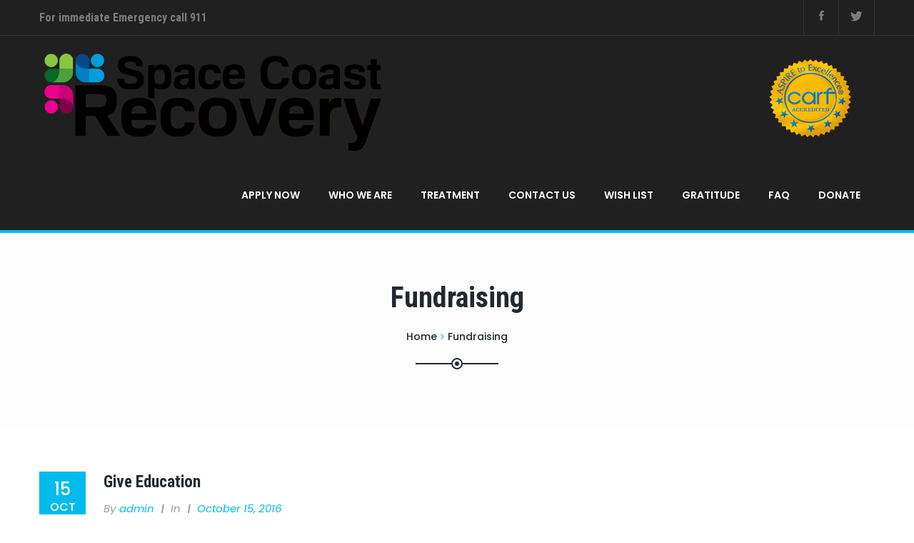

--- FILE ---
content_type: text/html; charset=UTF-8
request_url: http://www.spacecoastrecovery.com/campaign_tag/fundraising/
body_size: 11517
content:

<!DOCTYPE html>
<html lang="en">
<head>
	<meta charset="UTF-8">
	
	<!-- Latest IE rendering engine & Chrome Frame Meta Tags -->
	<!--[if IE]><meta http-equiv='X-UA-Compatible' content='IE=edge,chrome=1'><![endif]-->
	
	<link rel="profile" href="http://gmpg.org/xfn/11">
	<link rel="pingback" href="http://www.spacecoastrecovery.com/xmlrpc.php">
	
	<script>(function(html){html.className = html.className.replace(/\bno-js\b/,'js')})(document.documentElement);</script>
<title>Fundraising &#8211; Space Coast Recovery</title>
<meta name='robots' content='max-image-preview:large' />
<link rel='dns-prefetch' href='//fonts.googleapis.com' />
<link rel="alternate" type="application/rss+xml" title="Space Coast Recovery &raquo; Feed" href="http://www.spacecoastrecovery.com/feed/" />
<link rel="alternate" type="application/rss+xml" title="Space Coast Recovery &raquo; Comments Feed" href="http://www.spacecoastrecovery.com/comments/feed/" />
<link rel="alternate" type="text/calendar" title="Space Coast Recovery &raquo; iCal Feed" href="http://www.spacecoastrecovery.com/events/?ical=1" />
<link rel="alternate" type="application/rss+xml" title="Space Coast Recovery &raquo; Fundraising Campaign Tag Feed" href="http://www.spacecoastrecovery.com/campaign_tag/fundraising/feed/" />
<meta name="viewport" content="width=device-width, initial-scale=1, maximum-scale=1" />
<style id='wp-img-auto-sizes-contain-inline-css' type='text/css'>
img:is([sizes=auto i],[sizes^="auto," i]){contain-intrinsic-size:3000px 1500px}
/*# sourceURL=wp-img-auto-sizes-contain-inline-css */
</style>
<style id='wp-emoji-styles-inline-css' type='text/css'>

	img.wp-smiley, img.emoji {
		display: inline !important;
		border: none !important;
		box-shadow: none !important;
		height: 1em !important;
		width: 1em !important;
		margin: 0 0.07em !important;
		vertical-align: -0.1em !important;
		background: none !important;
		padding: 0 !important;
	}
/*# sourceURL=wp-emoji-styles-inline-css */
</style>
<link rel='stylesheet' id='wp-block-library-css' href='http://www.spacecoastrecovery.com/wp-includes/css/dist/block-library/style.min.css?ver=6.9' type='text/css' media='all' />
<style id='global-styles-inline-css' type='text/css'>
:root{--wp--preset--aspect-ratio--square: 1;--wp--preset--aspect-ratio--4-3: 4/3;--wp--preset--aspect-ratio--3-4: 3/4;--wp--preset--aspect-ratio--3-2: 3/2;--wp--preset--aspect-ratio--2-3: 2/3;--wp--preset--aspect-ratio--16-9: 16/9;--wp--preset--aspect-ratio--9-16: 9/16;--wp--preset--color--black: #000000;--wp--preset--color--cyan-bluish-gray: #abb8c3;--wp--preset--color--white: #ffffff;--wp--preset--color--pale-pink: #f78da7;--wp--preset--color--vivid-red: #cf2e2e;--wp--preset--color--luminous-vivid-orange: #ff6900;--wp--preset--color--luminous-vivid-amber: #fcb900;--wp--preset--color--light-green-cyan: #7bdcb5;--wp--preset--color--vivid-green-cyan: #00d084;--wp--preset--color--pale-cyan-blue: #8ed1fc;--wp--preset--color--vivid-cyan-blue: #0693e3;--wp--preset--color--vivid-purple: #9b51e0;--wp--preset--gradient--vivid-cyan-blue-to-vivid-purple: linear-gradient(135deg,rgb(6,147,227) 0%,rgb(155,81,224) 100%);--wp--preset--gradient--light-green-cyan-to-vivid-green-cyan: linear-gradient(135deg,rgb(122,220,180) 0%,rgb(0,208,130) 100%);--wp--preset--gradient--luminous-vivid-amber-to-luminous-vivid-orange: linear-gradient(135deg,rgb(252,185,0) 0%,rgb(255,105,0) 100%);--wp--preset--gradient--luminous-vivid-orange-to-vivid-red: linear-gradient(135deg,rgb(255,105,0) 0%,rgb(207,46,46) 100%);--wp--preset--gradient--very-light-gray-to-cyan-bluish-gray: linear-gradient(135deg,rgb(238,238,238) 0%,rgb(169,184,195) 100%);--wp--preset--gradient--cool-to-warm-spectrum: linear-gradient(135deg,rgb(74,234,220) 0%,rgb(151,120,209) 20%,rgb(207,42,186) 40%,rgb(238,44,130) 60%,rgb(251,105,98) 80%,rgb(254,248,76) 100%);--wp--preset--gradient--blush-light-purple: linear-gradient(135deg,rgb(255,206,236) 0%,rgb(152,150,240) 100%);--wp--preset--gradient--blush-bordeaux: linear-gradient(135deg,rgb(254,205,165) 0%,rgb(254,45,45) 50%,rgb(107,0,62) 100%);--wp--preset--gradient--luminous-dusk: linear-gradient(135deg,rgb(255,203,112) 0%,rgb(199,81,192) 50%,rgb(65,88,208) 100%);--wp--preset--gradient--pale-ocean: linear-gradient(135deg,rgb(255,245,203) 0%,rgb(182,227,212) 50%,rgb(51,167,181) 100%);--wp--preset--gradient--electric-grass: linear-gradient(135deg,rgb(202,248,128) 0%,rgb(113,206,126) 100%);--wp--preset--gradient--midnight: linear-gradient(135deg,rgb(2,3,129) 0%,rgb(40,116,252) 100%);--wp--preset--font-size--small: 13px;--wp--preset--font-size--medium: 20px;--wp--preset--font-size--large: 36px;--wp--preset--font-size--x-large: 42px;--wp--preset--spacing--20: 0.44rem;--wp--preset--spacing--30: 0.67rem;--wp--preset--spacing--40: 1rem;--wp--preset--spacing--50: 1.5rem;--wp--preset--spacing--60: 2.25rem;--wp--preset--spacing--70: 3.38rem;--wp--preset--spacing--80: 5.06rem;--wp--preset--shadow--natural: 6px 6px 9px rgba(0, 0, 0, 0.2);--wp--preset--shadow--deep: 12px 12px 50px rgba(0, 0, 0, 0.4);--wp--preset--shadow--sharp: 6px 6px 0px rgba(0, 0, 0, 0.2);--wp--preset--shadow--outlined: 6px 6px 0px -3px rgb(255, 255, 255), 6px 6px rgb(0, 0, 0);--wp--preset--shadow--crisp: 6px 6px 0px rgb(0, 0, 0);}:where(.is-layout-flex){gap: 0.5em;}:where(.is-layout-grid){gap: 0.5em;}body .is-layout-flex{display: flex;}.is-layout-flex{flex-wrap: wrap;align-items: center;}.is-layout-flex > :is(*, div){margin: 0;}body .is-layout-grid{display: grid;}.is-layout-grid > :is(*, div){margin: 0;}:where(.wp-block-columns.is-layout-flex){gap: 2em;}:where(.wp-block-columns.is-layout-grid){gap: 2em;}:where(.wp-block-post-template.is-layout-flex){gap: 1.25em;}:where(.wp-block-post-template.is-layout-grid){gap: 1.25em;}.has-black-color{color: var(--wp--preset--color--black) !important;}.has-cyan-bluish-gray-color{color: var(--wp--preset--color--cyan-bluish-gray) !important;}.has-white-color{color: var(--wp--preset--color--white) !important;}.has-pale-pink-color{color: var(--wp--preset--color--pale-pink) !important;}.has-vivid-red-color{color: var(--wp--preset--color--vivid-red) !important;}.has-luminous-vivid-orange-color{color: var(--wp--preset--color--luminous-vivid-orange) !important;}.has-luminous-vivid-amber-color{color: var(--wp--preset--color--luminous-vivid-amber) !important;}.has-light-green-cyan-color{color: var(--wp--preset--color--light-green-cyan) !important;}.has-vivid-green-cyan-color{color: var(--wp--preset--color--vivid-green-cyan) !important;}.has-pale-cyan-blue-color{color: var(--wp--preset--color--pale-cyan-blue) !important;}.has-vivid-cyan-blue-color{color: var(--wp--preset--color--vivid-cyan-blue) !important;}.has-vivid-purple-color{color: var(--wp--preset--color--vivid-purple) !important;}.has-black-background-color{background-color: var(--wp--preset--color--black) !important;}.has-cyan-bluish-gray-background-color{background-color: var(--wp--preset--color--cyan-bluish-gray) !important;}.has-white-background-color{background-color: var(--wp--preset--color--white) !important;}.has-pale-pink-background-color{background-color: var(--wp--preset--color--pale-pink) !important;}.has-vivid-red-background-color{background-color: var(--wp--preset--color--vivid-red) !important;}.has-luminous-vivid-orange-background-color{background-color: var(--wp--preset--color--luminous-vivid-orange) !important;}.has-luminous-vivid-amber-background-color{background-color: var(--wp--preset--color--luminous-vivid-amber) !important;}.has-light-green-cyan-background-color{background-color: var(--wp--preset--color--light-green-cyan) !important;}.has-vivid-green-cyan-background-color{background-color: var(--wp--preset--color--vivid-green-cyan) !important;}.has-pale-cyan-blue-background-color{background-color: var(--wp--preset--color--pale-cyan-blue) !important;}.has-vivid-cyan-blue-background-color{background-color: var(--wp--preset--color--vivid-cyan-blue) !important;}.has-vivid-purple-background-color{background-color: var(--wp--preset--color--vivid-purple) !important;}.has-black-border-color{border-color: var(--wp--preset--color--black) !important;}.has-cyan-bluish-gray-border-color{border-color: var(--wp--preset--color--cyan-bluish-gray) !important;}.has-white-border-color{border-color: var(--wp--preset--color--white) !important;}.has-pale-pink-border-color{border-color: var(--wp--preset--color--pale-pink) !important;}.has-vivid-red-border-color{border-color: var(--wp--preset--color--vivid-red) !important;}.has-luminous-vivid-orange-border-color{border-color: var(--wp--preset--color--luminous-vivid-orange) !important;}.has-luminous-vivid-amber-border-color{border-color: var(--wp--preset--color--luminous-vivid-amber) !important;}.has-light-green-cyan-border-color{border-color: var(--wp--preset--color--light-green-cyan) !important;}.has-vivid-green-cyan-border-color{border-color: var(--wp--preset--color--vivid-green-cyan) !important;}.has-pale-cyan-blue-border-color{border-color: var(--wp--preset--color--pale-cyan-blue) !important;}.has-vivid-cyan-blue-border-color{border-color: var(--wp--preset--color--vivid-cyan-blue) !important;}.has-vivid-purple-border-color{border-color: var(--wp--preset--color--vivid-purple) !important;}.has-vivid-cyan-blue-to-vivid-purple-gradient-background{background: var(--wp--preset--gradient--vivid-cyan-blue-to-vivid-purple) !important;}.has-light-green-cyan-to-vivid-green-cyan-gradient-background{background: var(--wp--preset--gradient--light-green-cyan-to-vivid-green-cyan) !important;}.has-luminous-vivid-amber-to-luminous-vivid-orange-gradient-background{background: var(--wp--preset--gradient--luminous-vivid-amber-to-luminous-vivid-orange) !important;}.has-luminous-vivid-orange-to-vivid-red-gradient-background{background: var(--wp--preset--gradient--luminous-vivid-orange-to-vivid-red) !important;}.has-very-light-gray-to-cyan-bluish-gray-gradient-background{background: var(--wp--preset--gradient--very-light-gray-to-cyan-bluish-gray) !important;}.has-cool-to-warm-spectrum-gradient-background{background: var(--wp--preset--gradient--cool-to-warm-spectrum) !important;}.has-blush-light-purple-gradient-background{background: var(--wp--preset--gradient--blush-light-purple) !important;}.has-blush-bordeaux-gradient-background{background: var(--wp--preset--gradient--blush-bordeaux) !important;}.has-luminous-dusk-gradient-background{background: var(--wp--preset--gradient--luminous-dusk) !important;}.has-pale-ocean-gradient-background{background: var(--wp--preset--gradient--pale-ocean) !important;}.has-electric-grass-gradient-background{background: var(--wp--preset--gradient--electric-grass) !important;}.has-midnight-gradient-background{background: var(--wp--preset--gradient--midnight) !important;}.has-small-font-size{font-size: var(--wp--preset--font-size--small) !important;}.has-medium-font-size{font-size: var(--wp--preset--font-size--medium) !important;}.has-large-font-size{font-size: var(--wp--preset--font-size--large) !important;}.has-x-large-font-size{font-size: var(--wp--preset--font-size--x-large) !important;}
/*# sourceURL=global-styles-inline-css */
</style>

<style id='classic-theme-styles-inline-css' type='text/css'>
/*! This file is auto-generated */
.wp-block-button__link{color:#fff;background-color:#32373c;border-radius:9999px;box-shadow:none;text-decoration:none;padding:calc(.667em + 2px) calc(1.333em + 2px);font-size:1.125em}.wp-block-file__button{background:#32373c;color:#fff;text-decoration:none}
/*# sourceURL=/wp-includes/css/classic-themes.min.css */
</style>
<link rel='stylesheet' id='rs-plugin-settings-css' href='http://www.spacecoastrecovery.com/wp-content/plugins/revslider/public/assets/css/settings.css?ver=5.4.3.1' type='text/css' media='all' />
<style id='rs-plugin-settings-inline-css' type='text/css'>
#rs-demo-id {}
/*# sourceURL=rs-plugin-settings-inline-css */
</style>
<link rel='stylesheet' id='smart-grid-css' href='http://www.spacecoastrecovery.com/wp-content/plugins/smart-grid-gallery/includes/dist/sgg.min.css?ver=6.9' type='text/css' media='all' />
<link rel='stylesheet' id='charitable-styles-css' href='http://www.spacecoastrecovery.com/wp-content/plugins/charitable/assets/css/charitable.min.css?ver=1.8.8.5' type='text/css' media='all' />
<link rel='stylesheet' id='dashicons-css' href='http://www.spacecoastrecovery.com/wp-includes/css/dashicons.min.css?ver=6.9' type='text/css' media='all' />
<style id='dashicons-inline-css' type='text/css'>
[data-font="Dashicons"]:before {font-family: 'Dashicons' !important;content: attr(data-icon) !important;speak: none !important;font-weight: normal !important;font-variant: normal !important;text-transform: none !important;line-height: 1 !important;font-style: normal !important;-webkit-font-smoothing: antialiased !important;-moz-osx-font-smoothing: grayscale !important;}
/*# sourceURL=dashicons-inline-css */
</style>
<link rel='stylesheet' id='charityhome-main-min-style-css' href='http://www.spacecoastrecovery.com/wp-content/themes/charity-home/css/main-min.css?ver=1.0' type='text/css' media='all' />
<link rel='stylesheet' id='charityhome-theme-style-css' href='http://www.spacecoastrecovery.com/wp-content/themes/charity-home/style.css' type='text/css' media='all' />
<link rel='stylesheet' id='charityhome-theme-responsive-style-css' href='http://www.spacecoastrecovery.com/wp-content/themes/charity-home/css/responsive.css?ver=6.9' type='text/css' media='all' />
<link rel='stylesheet' id='charityhome-skin-style-css' href='http://www.spacecoastrecovery.com/wp-content/themes/charity-home/color-schemes/blue.css?ver=6.9' type='text/css' media='all' />
<link rel='stylesheet' id='charityhome-custom-styles-css' href='//www.spacecoastrecovery.com/wp-content/uploads/charityhome/theme_custom_1.css?ver=1.0' type='text/css' media='all' />
<style id='charityhome-custom-styles-inline-css' type='text/css'>
.page-title-section { background-image: url(http://asianitbd.com/wp/charityhome/demo/wp-content/uploads/2016/10/titlebar-bg2.jpg);background-repeat: repeat;background-attachment: scroll; }

/*# sourceURL=charityhome-custom-styles-inline-css */
</style>
<link rel='stylesheet' id='template-core-shortcodes-css' href='http://www.spacecoastrecovery.com/wp-content/plugins/template-core/shortcodes.css?ver=6.9' type='text/css' media='all' />
<link rel='stylesheet' id='google-fonts-charityhome_options-css' href='http://fonts.googleapis.com/css?family=Raleway%3A100%2C200%2C300%2C400%2C500%2C600%2C700%2C800%2C900%2C100italic%2C200italic%2C300italic%2C400italic%2C500italic%2C600italic%2C700italic%2C800italic%2C900italic%7CPoppins%3A100%2C200%2C300%2C400%2C500%2C600%2C700%2C800%2C900%2C100italic%2C200italic%2C300italic%2C400italic%2C500italic%2C600italic%2C700italic%2C800italic%2C900italic%7CRoboto+Condensed%3A100%2C200%2C300%2C400%2C500%2C600%2C700%2C800%2C900%2C100italic%2C200italic%2C300italic%2C400italic%2C500italic%2C600italic%2C700italic%2C800italic%2C900italic%7CEB+Garamond%3A400%2C500%2C600%2C700%2C800%2C400italic%2C500italic%2C600italic%2C700italic%2C800italic&#038;ver=1548941937' type='text/css' media='all' />
<script type="text/javascript" src="http://www.spacecoastrecovery.com/wp-content/plugins/charitable/assets/js/libraries/js-cookie.min.js?ver=2.1.4" id="js-cookie-js"></script>
<script type="text/javascript" id="charitable-sessions-js-extra">
/* <![CDATA[ */
var CHARITABLE_SESSION = {"ajaxurl":"http://www.spacecoastrecovery.com/wp-admin/admin-ajax.php","id":"","cookie_name":"charitable_session","expiration":"86400","expiration_variant":"82800","secure":"","cookie_path":"/","cookie_domain":"","generated_id":"7ddc404ddd58370d586afb2f097c4873","disable_cookie":""};
//# sourceURL=charitable-sessions-js-extra
/* ]]> */
</script>
<script type="text/javascript" src="http://www.spacecoastrecovery.com/wp-content/plugins/charitable/assets/js/charitable-session.min.js?ver=1.8.8.5" id="charitable-sessions-js"></script>
<script type="text/javascript" id="jquery-core-js-extra">
/* <![CDATA[ */
var charityhome_js_vars = {"charityhome_template_uri":"http://www.spacecoastrecovery.com/wp-content/themes/charity-home","isRTL":"false","isOriginLeft":"true","BacktoTopIcon":"fa-heart-o","charityhome_ajax_url":"http://www.spacecoastrecovery.com/wp-admin/admin-ajax.php","charityhome_scroll_text":"All Posts displayed"};
//# sourceURL=jquery-core-js-extra
/* ]]> */
</script>
<script type="text/javascript" src="http://www.spacecoastrecovery.com/wp-includes/js/jquery/jquery.min.js?ver=3.7.1" id="jquery-core-js"></script>
<script type="text/javascript" src="http://www.spacecoastrecovery.com/wp-includes/js/jquery/jquery-migrate.min.js?ver=3.4.1" id="jquery-migrate-js"></script>
<script type="text/javascript" src="http://www.spacecoastrecovery.com/wp-content/plugins/revslider/public/assets/js/jquery.themepunch.tools.min.js?ver=5.4.3.1" id="tp-tools-js"></script>
<script type="text/javascript" src="http://www.spacecoastrecovery.com/wp-content/plugins/revslider/public/assets/js/jquery.themepunch.revolution.min.js?ver=5.4.3.1" id="revmin-js"></script>
<script type="text/javascript" src="http://www.spacecoastrecovery.com/wp-content/plugins/smart-grid-gallery/includes/dist/sgg.min.js?ver=6.9" id="smart-grid-js"></script>
<script type="text/javascript" src="http://www.spacecoastrecovery.com/wp-content/themes/charity-home/js/theme-init.js" id="charityhome-theme-init-js-js"></script>
<link rel="https://api.w.org/" href="http://www.spacecoastrecovery.com/wp-json/" /><link rel="EditURI" type="application/rsd+xml" title="RSD" href="http://www.spacecoastrecovery.com/xmlrpc.php?rsd" />
<meta name="generator" content="WordPress 6.9" />
<meta name="tec-api-version" content="v1"><meta name="tec-api-origin" content="http://www.spacecoastrecovery.com"><link rel="alternate" href="http://www.spacecoastrecovery.com/wp-json/tribe/events/v1/" />	
<script type="text/javascript">
var ajaxurl = 'http://www.spacecoastrecovery.com/wp-admin/admin-ajax.php';
</script>

	<style id="charitable-highlight-colour-styles">.campaign-raised .amount, .campaign-figures .amount,.donors-count, .time-left,.charitable-form-field a:not(.button),.charitable-form-fields .charitable-fieldset a:not(.button),.charitable-notice,.charitable-notice .errors a {color:#50a4ce;}.campaign-progress-bar .bar,.donate-button,.charitable-donation-form .donation-amount.selected,.charitable-donation-amount-form .donation-amount.selected {background-color:#50a4ce;}.charitable-donation-form .donation-amount.selected,.charitable-donation-amount-form .donation-amount.selected,.charitable-notice, .charitable-drag-drop-images li:hover a.remove-image,.supports-drag-drop .charitable-drag-drop-dropzone.drag-over {border-color:#50a4ce;}</style><style type="text/css">.recentcomments a{display:inline !important;padding:0 !important;margin:0 !important;}</style><meta name="generator" content="Powered by WPBakery Page Builder - drag and drop page builder for WordPress."/>
<meta name="generator" content="Powered by Slider Revolution 5.4.3.1 - responsive, Mobile-Friendly Slider Plugin for WordPress with comfortable drag and drop interface." />
<link rel="icon" href="http://www.spacecoastrecovery.com/wp-content/uploads/2019/01/cropped-scr-logoSquareweb-32x32.png" sizes="32x32" />
<link rel="icon" href="http://www.spacecoastrecovery.com/wp-content/uploads/2019/01/cropped-scr-logoSquareweb-192x192.png" sizes="192x192" />
<link rel="apple-touch-icon" href="http://www.spacecoastrecovery.com/wp-content/uploads/2019/01/cropped-scr-logoSquareweb-180x180.png" />
<meta name="msapplication-TileImage" content="http://www.spacecoastrecovery.com/wp-content/uploads/2019/01/cropped-scr-logoSquareweb-270x270.png" />
<script type="text/javascript">function setREVStartSize(e){
				try{ var i=jQuery(window).width(),t=9999,r=0,n=0,l=0,f=0,s=0,h=0;					
					if(e.responsiveLevels&&(jQuery.each(e.responsiveLevels,function(e,f){f>i&&(t=r=f,l=e),i>f&&f>r&&(r=f,n=e)}),t>r&&(l=n)),f=e.gridheight[l]||e.gridheight[0]||e.gridheight,s=e.gridwidth[l]||e.gridwidth[0]||e.gridwidth,h=i/s,h=h>1?1:h,f=Math.round(h*f),"fullscreen"==e.sliderLayout){var u=(e.c.width(),jQuery(window).height());if(void 0!=e.fullScreenOffsetContainer){var c=e.fullScreenOffsetContainer.split(",");if (c) jQuery.each(c,function(e,i){u=jQuery(i).length>0?u-jQuery(i).outerHeight(!0):u}),e.fullScreenOffset.split("%").length>1&&void 0!=e.fullScreenOffset&&e.fullScreenOffset.length>0?u-=jQuery(window).height()*parseInt(e.fullScreenOffset,0)/100:void 0!=e.fullScreenOffset&&e.fullScreenOffset.length>0&&(u-=parseInt(e.fullScreenOffset,0))}f=u}else void 0!=e.minHeight&&f<e.minHeight&&(f=e.minHeight);e.c.closest(".rev_slider_wrapper").css({height:f})					
				}catch(d){console.log("Failure at Presize of Slider:"+d)}
			};</script>
<noscript><style> .wpb_animate_when_almost_visible { opacity: 1; }</style></noscript></head>

<body class="archive tax-campaign_tag term-fundraising term-46 wp-theme-charity-home tribe-no-js fullwidth header-sticky-enabled header-sticky-hide footer-back-to-top blog-large one-col wpb-js-composer js-comp-ver-6.4.1 vc_responsive">


<div id="tpath_wrapper" class="wrapper-class">

		
	<div id="header" class="header-section header-styletwo header-no-transparent header-dark">
		
<div id="header-top-bar" class="header-topbar-section">
	<div class="container">
		<div class="topbar_half leftarea">
							<h6 class="welcome-text">For immediate Emergency call 911</h6>
					</div>
				<div class="topbar_half rightarea">
			<ul class="nav navbar-nav navbar-right">
				<li class="header-social-nav"><ul class="tpath-social-icons soc-icon-transparent"><li class="facebook"><a class="tpath-tooltip" data-placement="left" data-original-title="Facebook" target="_blank" href="https://www.facebook.com/Spacecoastrecovery"><i class="ionicons ion-social-facebook"></i></a></li><li class="twitter"><a class="tpath-tooltip" data-placement="left" data-original-title="Twitter" target="_blank" href="https://twitter.com/spacecoastrecovery"><i class="ionicons ion-social-twitter"></i></a></li></ul></li>
			</ul>
		</div>
			</div>
</div>

<div id="header-logo-bar" class="header-logo-section navbar sticky-header-wrap">
	<div class="container">
		
<!-- ==================== Toggle Icon ==================== -->
<div class="navbar-header nav-respons tpath-logo has-img">
		<button type="button" class="navbar-toggle" data-toggle="collapse" data-target=".tpath-mainnavbar-collapse">
		<span class="sr-only">Toggle navigation</span>
		<span class="icon-bar"></span>
		<span class="icon-bar"></span>
		<span class="icon-bar"></span>
	</button>
		
	<a href="http://www.spacecoastrecovery.com/" class="navbar-brand" title="Space Coast Recovery - Space Coast Recovery" rel="home">
		<img class="img-responsive light-logo" src="http://www.spacecoastrecovery.com/wp-content/uploads/2019/01/scr-logowithCARFlogo.png" alt="Space Coast Recovery" width="3960" height="600" />	</a>
</div>		
				<div class="navbar-collapse tpath-mainnavbar-collapse collapse tpath-header-main-bar">
			<ul class="nav navbar-nav navbar-right tpath-main-bar">
				<li class="header-menu-nav"><div class="hidden-xs"><div id="main-nav" class="main-nav main-menu-navigation"><ul id="main-menu-nav" class="nav navbar-nav navbar-main tpath-main-nav"><li id="menu-item-1786" class="menu-item menu-item-type-custom menu-item-object-custom menu-item-1786"><a title="APPLY NOW" href="http://www.spacecoastrecovery.com/1-2-3-recovery/">APPLY NOW</a></li>
<li id="menu-item-1813" class="menu-item menu-item-type-post_type menu-item-object-page menu-item-1813"><a title="Who We Are" href="http://www.spacecoastrecovery.com/who-we-are/">Who We Are</a></li>
<li id="menu-item-1824" class="menu-item menu-item-type-post_type menu-item-object-page menu-item-1824"><a title="Treatment" href="http://www.spacecoastrecovery.com/treatment/">Treatment</a></li>
<li id="menu-item-1814" class="menu-item menu-item-type-post_type menu-item-object-page menu-item-1814"><a title="Contact Us" href="http://www.spacecoastrecovery.com/contact-us/">Contact Us</a></li>
<li id="menu-item-1826" class="menu-item menu-item-type-post_type menu-item-object-page menu-item-1826"><a title="Wish List" href="http://www.spacecoastrecovery.com/wish-list/">Wish List</a></li>
<li id="menu-item-1923" class="menu-item menu-item-type-post_type menu-item-object-page menu-item-1923"><a title="Gratitude" href="http://www.spacecoastrecovery.com/gratitude/">Gratitude</a></li>
<li id="menu-item-1784" class="menu-item menu-item-type-post_type menu-item-object-page menu-item-1784"><a title="FAQ" href="http://www.spacecoastrecovery.com/faq/">FAQ</a></li>
<li id="menu-item-1785" class="menu-item menu-item-type-custom menu-item-object-custom menu-item-1785"><a title="Donate" href="http://www.spacecoastrecovery.com/campaigns/donate-2/">Donate</a></li>
</ul></div></div><div id="mobile-menunav" class="visible-xs"><div id="main-mobile-nav" class="main-nav main-menu-navigation"><ul id="main-mobile-menu-nav" class="nav navbar-nav navbar-main tpath-main-nav"><li class="menu-item menu-item-type-custom menu-item-object-custom menu-item-1786"><a title="APPLY NOW" href="http://www.spacecoastrecovery.com/1-2-3-recovery/">APPLY NOW</a></li>
<li class="menu-item menu-item-type-post_type menu-item-object-page menu-item-1813"><a title="Who We Are" href="http://www.spacecoastrecovery.com/who-we-are/">Who We Are</a></li>
<li class="menu-item menu-item-type-post_type menu-item-object-page menu-item-1824"><a title="Treatment" href="http://www.spacecoastrecovery.com/treatment/">Treatment</a></li>
<li class="menu-item menu-item-type-post_type menu-item-object-page menu-item-1814"><a title="Contact Us" href="http://www.spacecoastrecovery.com/contact-us/">Contact Us</a></li>
<li class="menu-item menu-item-type-post_type menu-item-object-page menu-item-1826"><a title="Wish List" href="http://www.spacecoastrecovery.com/wish-list/">Wish List</a></li>
<li class="menu-item menu-item-type-post_type menu-item-object-page menu-item-1923"><a title="Gratitude" href="http://www.spacecoastrecovery.com/gratitude/">Gratitude</a></li>
<li class="menu-item menu-item-type-post_type menu-item-object-page menu-item-1784"><a title="FAQ" href="http://www.spacecoastrecovery.com/faq/">FAQ</a></li>
<li class="menu-item menu-item-type-custom menu-item-object-custom menu-item-1785"><a title="Donate" href="http://www.spacecoastrecovery.com/campaigns/donate-2/">Donate</a></li>
</ul></div></div></li>
				
								
							</ul>
			
			<div id="header-toggle-search" class="header-toggle-content header-toggle-search">
				<div class="container">
					<i class="ionicons ion-close btn-search-close"></i>
					<form role="search" method="get" id="searchform" action="http://www.spacecoastrecovery.com/" class="search-form">
						<div class="toggle-search-form">
							<input type="text" value="" name="s" id="s" class="form-control" placeholder="Enter your keyword &amp; hit Enter" />
						</div>
					</form>
				</div>
			</div>
		</div>
				
	</div><!-- .container -->
</div><!-- .header-logo-section -->

	</div><!-- #header -->
	
	<div id="section-top" class="charityhome-section-top"></div>
	
		
	<div id="main" class="main-section">
		<!-- ============ Page Header ============ -->
		<div class="page-title-section page-title-skin-light text-center overlay-yes">
	
	<div class="page-title-wrapper clearfix">
		<div class="container">
			<div class="page-title-container">
				<div class="page-title-header">
											<h1 class="entry-title">Fundraising</h1>										
										
												<div class="page-breadcrumbs-wrapper clearfix">
								<div class="page-breadcrumbs">
									<div class="tpath-breadcrumbs"><span itemscope itemtype="http://data-vocabulary.org/Breadcrumb"><a itemprop="url" href="http://www.spacecoastrecovery.com" ><span itemprop="title">Home</span></a></span><span class="tpath-breadcrumb-sep"><i class="fa fa-angle-right"></i></span><span class="breadcrumb-leaf">Fundraising</span></div>								</div>
							</div>
										
									</div>
			
									<div class="separator separator-dotted dot-center"><span class="inner"></span></div>
							
							</div>
		</div>
	</div>
	
</div>
<div class="container">
	<div id="main-wrapper" class="tpath-row row">
		<div id="single-sidebar-container" class="single-sidebar-container main-col-full">
			<div class="tpath-row row">	
				<div id="primary" class="content-area content-col-full">
					<div id="content" class="site-content">
												
												
										
							<div id="archive-posts-container" class="tpath-posts-container large-layout scroll-pagination clearfix">
							
																		
										<article id="post-239" class="large-posts post-239 campaign type-campaign status-publish hentry campaign_category-campaign campaign_tag-campaign campaign_tag-children campaign_tag-donation campaign_tag-fundraising campaign-has-goal campaign-has-not-achieved-goal campaign-has-end-date campaign-has-ended">
											<div class="posts-inner-container clearfix">
												<div class="posts-content-container">
																										
													<div class="posts-content-inner-container">
																													<div class="date-section">
																																	<div class="date-outer">
																		<div class="inner">
																			<span class="day">15</span>
																			<span class="month">Oct</span>
																		</div>
																	</div>
																																		<div class="comments-link">
																			<div class="comment-icon"><i class="flaticon flaticon-interface-1"></i></div>
																			<a href="http://www.spacecoastrecovery.com/campaigns/give-education/#respond"><span class="leave-reply">0</span></a>																		</div>
																																																</div>
																												<div class="post-content">
															<div class="entry-header">
																<h4 class="entry-title blog-post-title"><a href="http://www.spacecoastrecovery.com/campaigns/give-education/" rel="bookmark" title="Give Education">Give Education</a></h4>																<div class="entry-meta-list"><ul class="entry-meta"><li class="author"><span>By</span><a href="http://www.spacecoastrecovery.com/author/admin/" title="Posts by admin" rel="author">admin</a></li><li class="category"><span>In</span></li><li class="date">October 15, 2016</li></ul></div>															</div>
															<div class="entry-summary">
																<p>Nullam posuere neque augue, et accumsan est ultricies a. Morbi ullamcorper diam ut purus sodales tempor. Nullam suscipit ipsum nec aliquet commodo. Vestibulum dapibus non enim a molestie. In at consectetur dolor. Vestibulum finibus neque eu nisi accumsan, vitae aliquet mi viverra. Phasellus eleifend tortor at mollis blandit. Quisque risus metus, hendrerit ut leo at, tempor euismod purus. Curabitur libero nunc, facilisis a lacinia a, semper sed sem. Nunc non elit elit. Donec tortor purus, facilisis non libero ac, tincidunt...</p>															</div>
															<div class="entry-footer">
																<div class="read-more"><a href="http://www.spacecoastrecovery.com/campaigns/give-education/" class="btn btn-style-default read-more-link" title="Give Education">Read More</a></div>															</div>
														</div>
													</div>
													
												</div>
											</div>
										</article>
										
																			
										<article id="post-238" class="large-posts post-238 campaign type-campaign status-publish hentry campaign_category-campaign campaign_tag-campaign campaign_tag-children campaign_tag-donation campaign_tag-fundraising campaign-has-goal campaign-has-not-achieved-goal campaign-has-end-date campaign-has-ended">
											<div class="posts-inner-container clearfix">
												<div class="posts-content-container">
																										
													<div class="posts-content-inner-container">
																													<div class="date-section">
																																	<div class="date-outer">
																		<div class="inner">
																			<span class="day">15</span>
																			<span class="month">Oct</span>
																		</div>
																	</div>
																																		<div class="comments-link">
																			<div class="comment-icon"><i class="flaticon flaticon-interface-1"></i></div>
																			<a href="http://www.spacecoastrecovery.com/campaigns/water-helps-poor-2/#respond"><span class="leave-reply">0</span></a>																		</div>
																																																</div>
																												<div class="post-content">
															<div class="entry-header">
																<h4 class="entry-title blog-post-title"><a href="http://www.spacecoastrecovery.com/campaigns/water-helps-poor-2/" rel="bookmark" title="Water helps poor">Water helps poor</a></h4>																<div class="entry-meta-list"><ul class="entry-meta"><li class="author"><span>By</span><a href="http://www.spacecoastrecovery.com/author/admin/" title="Posts by admin" rel="author">admin</a></li><li class="category"><span>In</span></li><li class="date">October 15, 2016</li></ul></div>															</div>
															<div class="entry-summary">
																<p>Nullam posuere neque augue, et accumsan est ultricies a. Morbi ullamcorper diam ut purus sodales tempor. Nullam suscipit ipsum nec aliquet commodo. Vestibulum dapibus non enim a molestie. In at consectetur dolor. Vestibulum finibus neque eu nisi accumsan, vitae aliquet mi viverra. Phasellus eleifend tortor at mollis blandit. Quisque risus metus, hendrerit ut leo at, tempor euismod purus. Curabitur libero nunc, facilisis a lacinia a, semper sed sem. Nunc non elit elit. Donec tortor purus, facilisis non libero ac, tincidunt...</p>															</div>
															<div class="entry-footer">
																<div class="read-more"><a href="http://www.spacecoastrecovery.com/campaigns/water-helps-poor-2/" class="btn btn-style-default read-more-link" title="Water helps poor">Read More</a></div>															</div>
														</div>
													</div>
													
												</div>
											</div>
										</article>
										
																			
										<article id="post-237" class="large-posts post-237 campaign type-campaign status-publish hentry campaign_category-campaign campaign_tag-campaign campaign_tag-children campaign_tag-donation campaign_tag-fundraising campaign-has-goal campaign-has-not-achieved-goal campaign-has-end-date campaign-has-ended">
											<div class="posts-inner-container clearfix">
												<div class="posts-content-container">
																										
													<div class="posts-content-inner-container">
																													<div class="date-section">
																																	<div class="date-outer">
																		<div class="inner">
																			<span class="day">15</span>
																			<span class="month">Oct</span>
																		</div>
																	</div>
																																		<div class="comments-link">
																			<div class="comment-icon"><i class="flaticon flaticon-interface-1"></i></div>
																			<a href="http://www.spacecoastrecovery.com/campaigns/therapeutic-food/#respond"><span class="leave-reply">0</span></a>																		</div>
																																																</div>
																												<div class="post-content">
															<div class="entry-header">
																<h4 class="entry-title blog-post-title"><a href="http://www.spacecoastrecovery.com/campaigns/therapeutic-food/" rel="bookmark" title="Therapeutic Food">Therapeutic Food</a></h4>																<div class="entry-meta-list"><ul class="entry-meta"><li class="author"><span>By</span><a href="http://www.spacecoastrecovery.com/author/admin/" title="Posts by admin" rel="author">admin</a></li><li class="category"><span>In</span></li><li class="date">October 15, 2016</li></ul></div>															</div>
															<div class="entry-summary">
																<p>Nullam posuere neque augue, et accumsan est ultricies a. Morbi ullamcorper diam ut purus sodales tempor. Nullam suscipit ipsum nec aliquet commodo. Vestibulum dapibus non enim a molestie. In at consectetur dolor. Vestibulum finibus neque eu nisi accumsan, vitae aliquet mi viverra. Phasellus eleifend tortor at mollis blandit. Quisque risus metus, hendrerit ut leo at, tempor euismod purus. Curabitur libero nunc, facilisis a lacinia a, semper sed sem. Nunc non elit elit. Donec tortor purus, facilisis non libero ac, tincidunt...</p>															</div>
															<div class="entry-footer">
																<div class="read-more"><a href="http://www.spacecoastrecovery.com/campaigns/therapeutic-food/" class="btn btn-style-default read-more-link" title="Therapeutic Food">Read More</a></div>															</div>
														</div>
													</div>
													
												</div>
											</div>
										</article>
										
																			
										<article id="post-236" class="large-posts post-236 campaign type-campaign status-publish has-post-thumbnail hentry campaign_category-campaign campaign_tag-campaign campaign_tag-children campaign_tag-donation campaign_tag-fundraising campaign-has-goal campaign-has-not-achieved-goal campaign-has-end-date campaign-has-ended">
											<div class="posts-inner-container clearfix">
												<div class="posts-content-container">
													<div class="post-media"><div class="entry-thumbnail"><a href="http://www.spacecoastrecovery.com/campaigns/bring-them-home/" title="Bring them home" class="post-img-overlay"><img width="846" height="564" src="http://www.spacecoastrecovery.com/wp-content/uploads/2016/10/cause4.jpg" class="attachment-charityhome-blog-large size-charityhome-blog-large wp-post-image" alt="" decoding="async" fetchpriority="high" srcset="http://www.spacecoastrecovery.com/wp-content/uploads/2016/10/cause4.jpg 1200w, http://www.spacecoastrecovery.com/wp-content/uploads/2016/10/cause4-600x400.jpg 600w" sizes="(max-width: 846px) 100vw, 846px" /></a><div class="overlay-post"><div class="overlay-post-box"><a href="http://www.spacecoastrecovery.com/campaigns/bring-them-home/" rel="bookmark" title="Bring them home"><i class="post-mediaicon fa fa-link"></i></a></div></div></div></div>													
													<div class="posts-content-inner-container">
																													<div class="date-section">
																																	<div class="date-outer">
																		<div class="inner">
																			<span class="day">15</span>
																			<span class="month">Oct</span>
																		</div>
																	</div>
																																		<div class="comments-link">
																			<div class="comment-icon"><i class="flaticon flaticon-interface-1"></i></div>
																			<a href="http://www.spacecoastrecovery.com/campaigns/bring-them-home/#respond"><span class="leave-reply">0</span></a>																		</div>
																																																</div>
																												<div class="post-content">
															<div class="entry-header">
																<h4 class="entry-title blog-post-title"><a href="http://www.spacecoastrecovery.com/campaigns/bring-them-home/" rel="bookmark" title="Bring them home">Bring them home</a></h4>																<div class="entry-meta-list"><ul class="entry-meta"><li class="author"><span>By</span><a href="http://www.spacecoastrecovery.com/author/admin/" title="Posts by admin" rel="author">admin</a></li><li class="category"><span>In</span></li></ul></div>															</div>
															<div class="entry-summary">
																<p>Nullam posuere neque augue, et accumsan est ultricies a. Morbi ullamcorper diam ut purus sodales tempor. Nullam suscipit ipsum nec aliquet commodo. Vestibulum dapibus non enim a molestie. In at consectetur dolor. Vestibulum finibus neque eu nisi accumsan, vitae aliquet mi viverra. Phasellus eleifend tortor at mollis blandit. Quisque risus metus, hendrerit ut leo at, tempor euismod purus. Curabitur libero nunc, facilisis a lacinia a, semper sed sem. Nunc non elit elit. Donec tortor purus, facilisis non libero ac, tincidunt...</p>															</div>
															<div class="entry-footer">
																<div class="read-more"><a href="http://www.spacecoastrecovery.com/campaigns/bring-them-home/" class="btn btn-style-default read-more-link" title="Bring them home">Read More</a></div>															</div>
														</div>
													</div>
													
												</div>
											</div>
										</article>
										
																			
										<article id="post-235" class="large-posts post-235 campaign type-campaign status-publish hentry campaign_category-campaign campaign_tag-campaign campaign_tag-children campaign_tag-donation campaign_tag-fundraising campaign-has-goal campaign-has-not-achieved-goal campaign-has-end-date campaign-has-ended">
											<div class="posts-inner-container clearfix">
												<div class="posts-content-container">
																										
													<div class="posts-content-inner-container">
																													<div class="date-section">
																																	<div class="date-outer">
																		<div class="inner">
																			<span class="day">15</span>
																			<span class="month">Oct</span>
																		</div>
																	</div>
																																		<div class="comments-link">
																			<div class="comment-icon"><i class="flaticon flaticon-interface-1"></i></div>
																			<a href="http://www.spacecoastrecovery.com/campaigns/donate-for-children/#respond"><span class="leave-reply">0</span></a>																		</div>
																																																</div>
																												<div class="post-content">
															<div class="entry-header">
																<h4 class="entry-title blog-post-title"><a href="http://www.spacecoastrecovery.com/campaigns/donate-for-children/" rel="bookmark" title="Donate for Children">Donate for Children</a></h4>																<div class="entry-meta-list"><ul class="entry-meta"><li class="author"><span>By</span><a href="http://www.spacecoastrecovery.com/author/admin/" title="Posts by admin" rel="author">admin</a></li><li class="category"><span>In</span></li><li class="date">October 15, 2016</li></ul></div>															</div>
															<div class="entry-summary">
																<p>Nullam posuere neque augue, et accumsan est ultricies a. Morbi ullamcorper diam ut purus sodales tempor. Nullam suscipit ipsum nec aliquet commodo. Vestibulum dapibus non enim a molestie. In at consectetur dolor. Vestibulum finibus neque eu nisi accumsan, vitae aliquet mi viverra. Phasellus eleifend tortor at mollis blandit. Quisque risus metus, hendrerit ut leo at, tempor euismod purus. Curabitur libero nunc, facilisis a lacinia a, semper sed sem. Nunc non elit elit. Donec tortor purus, facilisis non libero ac, tincidunt...</p>															</div>
															<div class="entry-footer">
																<div class="read-more"><a href="http://www.spacecoastrecovery.com/campaigns/donate-for-children/" class="btn btn-style-default read-more-link" title="Donate for Children">Read More</a></div>															</div>
														</div>
													</div>
													
												</div>
											</div>
										</article>
										
																			
										<article id="post-234" class="large-posts post-234 campaign type-campaign status-publish hentry campaign_category-campaign campaign_tag-campaign campaign_tag-children campaign_tag-donation campaign_tag-fundraising campaign-has-goal campaign-has-not-achieved-goal campaign-has-end-date campaign-has-ended">
											<div class="posts-inner-container clearfix">
												<div class="posts-content-container">
																										
													<div class="posts-content-inner-container">
																													<div class="date-section">
																																	<div class="date-outer">
																		<div class="inner">
																			<span class="day">15</span>
																			<span class="month">Oct</span>
																		</div>
																	</div>
																																		<div class="comments-link">
																			<div class="comment-icon"><i class="flaticon flaticon-interface-1"></i></div>
																			<a href="http://www.spacecoastrecovery.com/campaigns/fundraiser-for-bella/#respond"><span class="leave-reply">0</span></a>																		</div>
																																																</div>
																												<div class="post-content">
															<div class="entry-header">
																<h4 class="entry-title blog-post-title"><a href="http://www.spacecoastrecovery.com/campaigns/fundraiser-for-bella/" rel="bookmark" title="Fundraiser for Bella">Fundraiser for Bella</a></h4>																<div class="entry-meta-list"><ul class="entry-meta"><li class="author"><span>By</span><a href="http://www.spacecoastrecovery.com/author/admin/" title="Posts by admin" rel="author">admin</a></li><li class="category"><span>In</span></li><li class="date">October 15, 2016</li></ul></div>															</div>
															<div class="entry-summary">
																<p>Nullam posuere neque augue, et accumsan est ultricies a. Morbi ullamcorper diam ut purus sodales tempor. Nullam suscipit ipsum nec aliquet commodo. Vestibulum dapibus non enim a molestie. In at consectetur dolor. Vestibulum finibus neque eu nisi accumsan, vitae aliquet mi viverra. Phasellus eleifend tortor at mollis blandit. Quisque risus metus, hendrerit ut leo at, tempor euismod purus. Curabitur libero nunc, facilisis a lacinia a, semper sed sem. Nunc non elit elit. Donec tortor purus, facilisis non libero ac, tincidunt...</p>															</div>
															<div class="entry-footer">
																<div class="read-more"><a href="http://www.spacecoastrecovery.com/campaigns/fundraiser-for-bella/" class="btn btn-style-default read-more-link" title="Fundraiser for Bella">Read More</a></div>															</div>
														</div>
													</div>
													
												</div>
											</div>
										</article>
										
																			
										<article id="post-233" class="large-posts post-233 campaign type-campaign status-publish hentry campaign_category-campaign campaign_tag-campaign campaign_tag-children campaign_tag-donation campaign_tag-fundraising campaign-has-goal campaign-has-not-achieved-goal campaign-has-end-date campaign-has-ended">
											<div class="posts-inner-container clearfix">
												<div class="posts-content-container">
																										
													<div class="posts-content-inner-container">
																													<div class="date-section">
																																	<div class="date-outer">
																		<div class="inner">
																			<span class="day">15</span>
																			<span class="month">Oct</span>
																		</div>
																	</div>
																																		<div class="comments-link">
																			<div class="comment-icon"><i class="flaticon flaticon-interface-1"></i></div>
																			<a href="http://www.spacecoastrecovery.com/campaigns/helping-little-hands/#respond"><span class="leave-reply">0</span></a>																		</div>
																																																</div>
																												<div class="post-content">
															<div class="entry-header">
																<h4 class="entry-title blog-post-title"><a href="http://www.spacecoastrecovery.com/campaigns/helping-little-hands/" rel="bookmark" title="Helping little hands">Helping little hands</a></h4>																<div class="entry-meta-list"><ul class="entry-meta"><li class="author"><span>By</span><a href="http://www.spacecoastrecovery.com/author/admin/" title="Posts by admin" rel="author">admin</a></li><li class="category"><span>In</span></li><li class="date">October 15, 2016</li></ul></div>															</div>
															<div class="entry-summary">
																<p>Nullam posuere neque augue, et accumsan est ultricies a. Morbi ullamcorper diam ut purus sodales tempor. Nullam suscipit ipsum nec aliquet commodo. Vestibulum dapibus non enim a molestie. In at consectetur dolor. Vestibulum finibus neque eu nisi accumsan, vitae aliquet mi viverra. Phasellus eleifend tortor at mollis blandit. Quisque risus metus, hendrerit ut leo at, tempor euismod purus. Curabitur libero nunc, facilisis a lacinia a, semper sed sem. Nunc non elit elit. Donec tortor purus, facilisis non libero ac, tincidunt...</p>															</div>
															<div class="entry-footer">
																<div class="read-more"><a href="http://www.spacecoastrecovery.com/campaigns/helping-little-hands/" class="btn btn-style-default read-more-link" title="Helping little hands">Read More</a></div>															</div>
														</div>
													</div>
													
												</div>
											</div>
										</article>
										
																			
										<article id="post-232" class="large-posts post-232 campaign type-campaign status-publish hentry campaign_category-campaign campaign_tag-campaign campaign_tag-children campaign_tag-donation campaign_tag-fundraising campaign-has-goal campaign-has-not-achieved-goal campaign-has-end-date campaign-has-ended">
											<div class="posts-inner-container clearfix">
												<div class="posts-content-container">
																										
													<div class="posts-content-inner-container">
																													<div class="date-section">
																																	<div class="date-outer">
																		<div class="inner">
																			<span class="day">15</span>
																			<span class="month">Oct</span>
																		</div>
																	</div>
																																		<div class="comments-link">
																			<div class="comment-icon"><i class="flaticon flaticon-interface-1"></i></div>
																			<a href="http://www.spacecoastrecovery.com/campaigns/new-clothes-for-children/#respond"><span class="leave-reply">0</span></a>																		</div>
																																																</div>
																												<div class="post-content">
															<div class="entry-header">
																<h4 class="entry-title blog-post-title"><a href="http://www.spacecoastrecovery.com/campaigns/new-clothes-for-children/" rel="bookmark" title="New clothes for children">New clothes for children</a></h4>																<div class="entry-meta-list"><ul class="entry-meta"><li class="author"><span>By</span><a href="http://www.spacecoastrecovery.com/author/admin/" title="Posts by admin" rel="author">admin</a></li><li class="category"><span>In</span></li><li class="date">October 15, 2016</li></ul></div>															</div>
															<div class="entry-summary">
																<p>Nullam posuere neque augue, et accumsan est ultricies a. Morbi ullamcorper diam ut purus sodales tempor. Nullam suscipit ipsum nec aliquet commodo. Vestibulum dapibus non enim a molestie. In at consectetur dolor. Vestibulum finibus neque eu nisi accumsan, vitae aliquet mi viverra. Phasellus eleifend tortor at mollis blandit. Quisque risus metus, hendrerit ut leo at, tempor euismod purus. Curabitur libero nunc, facilisis a lacinia a, semper sed sem. Nunc non elit elit. Donec tortor purus, facilisis non libero ac, tincidunt...</p>															</div>
															<div class="entry-footer">
																<div class="read-more"><a href="http://www.spacecoastrecovery.com/campaigns/new-clothes-for-children/" class="btn btn-style-default read-more-link" title="New clothes for children">Read More</a></div>															</div>
														</div>
													</div>
													
												</div>
											</div>
										</article>
										
																			
										<article id="post-224" class="large-posts post-224 campaign type-campaign status-publish hentry campaign_category-campaign campaign_tag-campaign campaign_tag-children campaign_tag-donation campaign_tag-fundraising campaign-has-goal campaign-has-not-achieved-goal campaign-has-end-date campaign-has-ended">
											<div class="posts-inner-container clearfix">
												<div class="posts-content-container">
																										
													<div class="posts-content-inner-container">
																													<div class="date-section">
																																	<div class="date-outer">
																		<div class="inner">
																			<span class="day">15</span>
																			<span class="month">Oct</span>
																		</div>
																	</div>
																																		<div class="comments-link">
																			<div class="comment-icon"><i class="flaticon flaticon-interface-1"></i></div>
																			<a href="http://www.spacecoastrecovery.com/campaigns/help-senior-citizens/#respond"><span class="leave-reply">0</span></a>																		</div>
																																																</div>
																												<div class="post-content">
															<div class="entry-header">
																<h4 class="entry-title blog-post-title"><a href="http://www.spacecoastrecovery.com/campaigns/help-senior-citizens/" rel="bookmark" title="Help Senior Citizens">Help Senior Citizens</a></h4>																<div class="entry-meta-list"><ul class="entry-meta"><li class="author"><span>By</span><a href="http://www.spacecoastrecovery.com/author/admin/" title="Posts by admin" rel="author">admin</a></li><li class="category"><span>In</span></li><li class="date">October 15, 2016</li></ul></div>															</div>
															<div class="entry-summary">
																<p>Nullam posuere neque augue, et accumsan est ultricies a. Morbi ullamcorper diam ut purus sodales tempor. Nullam suscipit ipsum nec aliquet commodo. Vestibulum dapibus non enim a molestie. In at consectetur dolor. Vestibulum finibus neque eu nisi accumsan, vitae aliquet mi viverra. Phasellus eleifend tortor at mollis blandit. Quisque risus metus, hendrerit ut leo at, tempor euismod purus. Curabitur libero nunc, facilisis a lacinia a, semper sed sem. Nunc non elit elit. Donec tortor purus, facilisis non libero ac, tincidunt...</p>															</div>
															<div class="entry-footer">
																<div class="read-more"><a href="http://www.spacecoastrecovery.com/campaigns/help-senior-citizens/" class="btn btn-style-default read-more-link" title="Help Senior Citizens">Read More</a></div>															</div>
														</div>
													</div>
													
												</div>
											</div>
										</article>
										
																			
										<article id="post-223" class="large-posts post-223 campaign type-campaign status-publish hentry campaign_category-campaign campaign_tag-campaign campaign_tag-children campaign_tag-donation campaign_tag-fundraising campaign-has-goal campaign-has-not-achieved-goal campaign-has-end-date campaign-has-ended">
											<div class="posts-inner-container clearfix">
												<div class="posts-content-container">
																										
													<div class="posts-content-inner-container">
																													<div class="date-section">
																																	<div class="date-outer">
																		<div class="inner">
																			<span class="day">15</span>
																			<span class="month">Oct</span>
																		</div>
																	</div>
																																		<div class="comments-link">
																			<div class="comment-icon"><i class="flaticon flaticon-interface-1"></i></div>
																			<a href="http://www.spacecoastrecovery.com/campaigns/keep-teachers-in-classroom/#respond"><span class="leave-reply">0</span></a>																		</div>
																																																</div>
																												<div class="post-content">
															<div class="entry-header">
																<h4 class="entry-title blog-post-title"><a href="http://www.spacecoastrecovery.com/campaigns/keep-teachers-in-classroom/" rel="bookmark" title="Keep Teachers in Classroom">Keep Teachers in Classroom</a></h4>																<div class="entry-meta-list"><ul class="entry-meta"><li class="author"><span>By</span><a href="http://www.spacecoastrecovery.com/author/admin/" title="Posts by admin" rel="author">admin</a></li><li class="category"><span>In</span></li><li class="date">October 15, 2016</li></ul></div>															</div>
															<div class="entry-summary">
																<p>Nullam posuere neque augue, et accumsan est ultricies a. Morbi ullamcorper diam ut purus sodales tempor. Nullam suscipit ipsum nec aliquet commodo. Vestibulum dapibus non enim a molestie. In at consectetur dolor. Vestibulum finibus neque eu nisi accumsan, vitae aliquet mi viverra. Phasellus eleifend tortor at mollis blandit. Quisque risus metus, hendrerit ut leo at, tempor euismod purus. Curabitur libero nunc, facilisis a lacinia a, semper sed sem. Nunc non elit elit. Donec tortor purus, facilisis non libero ac, tincidunt...</p>															</div>
															<div class="entry-footer">
																<div class="read-more"><a href="http://www.spacecoastrecovery.com/campaigns/keep-teachers-in-classroom/" class="btn btn-style-default read-more-link" title="Keep Teachers in Classroom">Read More</a></div>															</div>
														</div>
													</div>
													
												</div>
											</div>
										</article>
										
																	
							</div>
							<ul class="pagination scroll-pagination"><li><span aria-current="page" class="page-numbers current">1</span></li><li><a class="page-numbers" href="http://www.spacecoastrecovery.com/campaign_tag/fundraising/page/2/">2</a></li><li><a class="next page-numbers" href="http://www.spacecoastrecovery.com/campaign_tag/fundraising/page/2/"><i class="fa fa-angle-double-right"></i></a></li></ul>							
					</div><!-- #content -->
				</div><!-- #primary -->
			
							</div>		
		</div><!-- #single-sidebar-container -->
		
	</div><!-- #main-wrapper -->
</div><!-- .container -->
	</div><!-- #main -->
	
		
	<div id="footer" class="footer-section footer-style-1">
					<div class="footer-inner-wrapper">
				<div id="footer-widgets-container" class="footer-widgets-section">
					<div class="container">
						<div class="tpath-row row">
													</div><!-- .row -->
					</div>
				</div><!-- #footer-widgets-container -->
			</div>
				
				
		<div id="footer-copyright-container" class="footer-copyright-section">
			<div class="container">
				<div class="tpath-row row">
					<div id="copyright-text" class="copyright-info col-sm-6 col-xs-12 footer-copyright-left">
						<p>&copy; 2025 All Rights Reserved.</p>					</div><!-- #copyright-text -->
					
											<div class="footer-menu-wrapper col-sm-6 col-xs-12 footer-menu-left">
							<div class="hidden-xs"><div id="footer-nav" class="tpath-footer-menu footer-menu-navigation"><ul id="footer-menu" class="nav navbar-nav tpath-footer-nav"><li id="menu-item-1819" class="menu-item menu-item-type-post_type menu-item-object-page menu-item-1819"><a title="Who We Are" href="http://www.spacecoastrecovery.com/who-we-are/">Who We Are</a></li>
<li id="menu-item-1816" class="menu-item menu-item-type-post_type menu-item-object-page menu-item-1816"><a title="Treatment" href="http://www.spacecoastrecovery.com/treatment/">Treatment</a></li>
<li id="menu-item-1817" class="menu-item menu-item-type-post_type menu-item-object-page menu-item-1817"><a title="Contact Us" href="http://www.spacecoastrecovery.com/contact-us/">Contact Us</a></li>
<li id="menu-item-1828" class="menu-item menu-item-type-post_type menu-item-object-page menu-item-1828"><a title="Gratitude" href="http://www.spacecoastrecovery.com/gratitude/">Gratitude</a></li>
<li id="menu-item-1827" class="menu-item menu-item-type-post_type menu-item-object-page menu-item-1827"><a title="Wish List" href="http://www.spacecoastrecovery.com/wish-list/">Wish List</a></li>
<li id="menu-item-1818" class="menu-item menu-item-type-post_type menu-item-object-page menu-item-1818"><a title="FAQ" href="http://www.spacecoastrecovery.com/faq/">FAQ</a></li>
</ul></div></div><div id="footer-menu-mobile" class="visible-xs"><div id="footer-mobile-nav" class="tpath-footer-menu footer-menu-navigation"><ul id="footer-mobile-menu" class="nav navbar-nav tpath-footer-nav"><li class="menu-item menu-item-type-post_type menu-item-object-page menu-item-1819"><a title="Who We Are" href="http://www.spacecoastrecovery.com/who-we-are/">Who We Are</a></li>
<li class="menu-item menu-item-type-post_type menu-item-object-page menu-item-1816"><a title="Treatment" href="http://www.spacecoastrecovery.com/treatment/">Treatment</a></li>
<li class="menu-item menu-item-type-post_type menu-item-object-page menu-item-1817"><a title="Contact Us" href="http://www.spacecoastrecovery.com/contact-us/">Contact Us</a></li>
<li class="menu-item menu-item-type-post_type menu-item-object-page menu-item-1828"><a title="Gratitude" href="http://www.spacecoastrecovery.com/gratitude/">Gratitude</a></li>
<li class="menu-item menu-item-type-post_type menu-item-object-page menu-item-1827"><a title="Wish List" href="http://www.spacecoastrecovery.com/wish-list/">Wish List</a></li>
<li class="menu-item menu-item-type-post_type menu-item-object-page menu-item-1818"><a title="FAQ" href="http://www.spacecoastrecovery.com/faq/">FAQ</a></li>
</ul></div></div>						</div>
										</div>
			</div>
		</div><!-- #footer-copyright-container -->		
		
	</div><!-- #footer -->
</div>
<script type="speculationrules">
{"prefetch":[{"source":"document","where":{"and":[{"href_matches":"/*"},{"not":{"href_matches":["/wp-*.php","/wp-admin/*","/wp-content/uploads/*","/wp-content/*","/wp-content/plugins/*","/wp-content/themes/charity-home/*","/*\\?(.+)"]}},{"not":{"selector_matches":"a[rel~=\"nofollow\"]"}},{"not":{"selector_matches":".no-prefetch, .no-prefetch a"}}]},"eagerness":"conservative"}]}
</script>
		<script>
		( function ( body ) {
			'use strict';
			body.className = body.className.replace( /\btribe-no-js\b/, 'tribe-js' );
		} )( document.body );
		</script>
		<script> /* <![CDATA[ */var tribe_l10n_datatables = {"aria":{"sort_ascending":": activate to sort column ascending","sort_descending":": activate to sort column descending"},"length_menu":"Show _MENU_ entries","empty_table":"No data available in table","info":"Showing _START_ to _END_ of _TOTAL_ entries","info_empty":"Showing 0 to 0 of 0 entries","info_filtered":"(filtered from _MAX_ total entries)","zero_records":"No matching records found","search":"Search:","all_selected_text":"All items on this page were selected. ","select_all_link":"Select all pages","clear_selection":"Clear Selection.","pagination":{"all":"All","next":"Next","previous":"Previous"},"select":{"rows":{"0":"","_":": Selected %d rows","1":": Selected 1 row"}},"datepicker":{"dayNames":["Sunday","Monday","Tuesday","Wednesday","Thursday","Friday","Saturday"],"dayNamesShort":["Sun","Mon","Tue","Wed","Thu","Fri","Sat"],"dayNamesMin":["S","M","T","W","T","F","S"],"monthNames":["January","February","March","April","May","June","July","August","September","October","November","December"],"monthNamesShort":["January","February","March","April","May","June","July","August","September","October","November","December"],"monthNamesMin":["Jan","Feb","Mar","Apr","May","Jun","Jul","Aug","Sep","Oct","Nov","Dec"],"nextText":"Next","prevText":"Prev","currentText":"Today","closeText":"Done","today":"Today","clear":"Clear"}};/* ]]> */ </script><script type="text/javascript" src="http://www.spacecoastrecovery.com/wp-content/plugins/the-events-calendar/common/build/js/user-agent.js?ver=da75d0bdea6dde3898df" id="tec-user-agent-js"></script>
<script type="text/javascript" src="http://www.spacecoastrecovery.com/wp-content/plugins/charitable/assets/js/charitable-frontend.min.js?ver=1.8.8.5" id="charitable-frontend-v2-js"></script>
<script type="text/javascript" src="http://www.spacecoastrecovery.com/wp-content/themes/charity-home/js/bootstrapValidator.min.js" id="bootstrapValidator-js"></script>
<script type="text/javascript" src="http://www.spacecoastrecovery.com/wp-content/themes/charity-home/js/jquery.main.js" id="charityhome-main-js"></script>
<script type="text/javascript" src="http://www.spacecoastrecovery.com/wp-content/themes/charity-home/js/modernizr.min.js?ver=2.8.3" id="charityhome-modernizr-js"></script>
<script type="text/javascript" src="http://www.spacecoastrecovery.com/wp-content/themes/charity-home/js/jquery.prettyPhoto.js?ver=3.1.6" id="prettyPhoto-js"></script>
<script type="text/javascript" src="http://www.spacecoastrecovery.com/wp-content/themes/charity-home/js/jquery.rateit.min.js" id="RateIt-js"></script>
<script type="text/javascript" src="http://www.spacecoastrecovery.com/wp-content/themes/charity-home/js/jquery.match-height.js" id="matchHeight-js"></script>
<script type="text/javascript" src="http://www.spacecoastrecovery.com/wp-content/themes/charity-home/js/jquery.carousel.min.js" id="owlCarousel-js"></script>
<script type="text/javascript" src="http://www.spacecoastrecovery.com/wp-content/themes/charity-home/js/jquery.easy-ticker.min.js" id="easyTicker-js"></script>
<script type="text/javascript" src="http://www.spacecoastrecovery.com/wp-content/themes/charity-home/js/general.js" id="charityhome-general-js"></script>
<script type="text/javascript" src="http://www.spacecoastrecovery.com/wp-content/themes/charity-home/js/carousel-custom.js" id="charityhome-carousel-custom-js"></script>
<script type="text/javascript" src="http://www.spacecoastrecovery.com/wp-content/plugins/template-core/js/shortcodes.js" id="template-core-shortcodes-js-js"></script>
<script id="wp-emoji-settings" type="application/json">
{"baseUrl":"https://s.w.org/images/core/emoji/17.0.2/72x72/","ext":".png","svgUrl":"https://s.w.org/images/core/emoji/17.0.2/svg/","svgExt":".svg","source":{"concatemoji":"http://www.spacecoastrecovery.com/wp-includes/js/wp-emoji-release.min.js?ver=6.9"}}
</script>
<script type="module">
/* <![CDATA[ */
/*! This file is auto-generated */
const a=JSON.parse(document.getElementById("wp-emoji-settings").textContent),o=(window._wpemojiSettings=a,"wpEmojiSettingsSupports"),s=["flag","emoji"];function i(e){try{var t={supportTests:e,timestamp:(new Date).valueOf()};sessionStorage.setItem(o,JSON.stringify(t))}catch(e){}}function c(e,t,n){e.clearRect(0,0,e.canvas.width,e.canvas.height),e.fillText(t,0,0);t=new Uint32Array(e.getImageData(0,0,e.canvas.width,e.canvas.height).data);e.clearRect(0,0,e.canvas.width,e.canvas.height),e.fillText(n,0,0);const a=new Uint32Array(e.getImageData(0,0,e.canvas.width,e.canvas.height).data);return t.every((e,t)=>e===a[t])}function p(e,t){e.clearRect(0,0,e.canvas.width,e.canvas.height),e.fillText(t,0,0);var n=e.getImageData(16,16,1,1);for(let e=0;e<n.data.length;e++)if(0!==n.data[e])return!1;return!0}function u(e,t,n,a){switch(t){case"flag":return n(e,"\ud83c\udff3\ufe0f\u200d\u26a7\ufe0f","\ud83c\udff3\ufe0f\u200b\u26a7\ufe0f")?!1:!n(e,"\ud83c\udde8\ud83c\uddf6","\ud83c\udde8\u200b\ud83c\uddf6")&&!n(e,"\ud83c\udff4\udb40\udc67\udb40\udc62\udb40\udc65\udb40\udc6e\udb40\udc67\udb40\udc7f","\ud83c\udff4\u200b\udb40\udc67\u200b\udb40\udc62\u200b\udb40\udc65\u200b\udb40\udc6e\u200b\udb40\udc67\u200b\udb40\udc7f");case"emoji":return!a(e,"\ud83e\u1fac8")}return!1}function f(e,t,n,a){let r;const o=(r="undefined"!=typeof WorkerGlobalScope&&self instanceof WorkerGlobalScope?new OffscreenCanvas(300,150):document.createElement("canvas")).getContext("2d",{willReadFrequently:!0}),s=(o.textBaseline="top",o.font="600 32px Arial",{});return e.forEach(e=>{s[e]=t(o,e,n,a)}),s}function r(e){var t=document.createElement("script");t.src=e,t.defer=!0,document.head.appendChild(t)}a.supports={everything:!0,everythingExceptFlag:!0},new Promise(t=>{let n=function(){try{var e=JSON.parse(sessionStorage.getItem(o));if("object"==typeof e&&"number"==typeof e.timestamp&&(new Date).valueOf()<e.timestamp+604800&&"object"==typeof e.supportTests)return e.supportTests}catch(e){}return null}();if(!n){if("undefined"!=typeof Worker&&"undefined"!=typeof OffscreenCanvas&&"undefined"!=typeof URL&&URL.createObjectURL&&"undefined"!=typeof Blob)try{var e="postMessage("+f.toString()+"("+[JSON.stringify(s),u.toString(),c.toString(),p.toString()].join(",")+"));",a=new Blob([e],{type:"text/javascript"});const r=new Worker(URL.createObjectURL(a),{name:"wpTestEmojiSupports"});return void(r.onmessage=e=>{i(n=e.data),r.terminate(),t(n)})}catch(e){}i(n=f(s,u,c,p))}t(n)}).then(e=>{for(const n in e)a.supports[n]=e[n],a.supports.everything=a.supports.everything&&a.supports[n],"flag"!==n&&(a.supports.everythingExceptFlag=a.supports.everythingExceptFlag&&a.supports[n]);var t;a.supports.everythingExceptFlag=a.supports.everythingExceptFlag&&!a.supports.flag,a.supports.everything||((t=a.source||{}).concatemoji?r(t.concatemoji):t.wpemoji&&t.twemoji&&(r(t.twemoji),r(t.wpemoji)))});
//# sourceURL=http://www.spacecoastrecovery.com/wp-includes/js/wp-emoji-loader.min.js
/* ]]> */
</script>

</body>
</html>

--- FILE ---
content_type: text/css
request_url: http://www.spacecoastrecovery.com/wp-content/themes/charity-home/color-schemes/blue.css?ver=6.9
body_size: 5699
content:
/* Color - #00bbeb */

/* HEADER */
.header-section .header-main-section .nav.navbar-nav.tpath-main-nav a:hover, 
.header-section .header-main-section .nav.navbar-nav.tpath-main-nav a:focus, 
.header-section .header-main-section .nav.navbar-nav.tpath-main-nav a:active,
.header-section .header-main-section .nav.navbar-nav.tpath-main-nav > li:hover > a,
.header-section .header-main-section .nav.navbar-nav.tpath-main-nav li.active > a,
.header-section .nav.navbar-nav.tpath-main-nav li .tpath-megamenu-container .tpath-megamenu li.active > a,
.header-section .nav.navbar-nav.tpath-main-nav li .tpath-megamenu-container .tpath-megamenu a:hover, 
.header-section .nav.navbar-nav.tpath-main-nav li .tpath-megamenu-container .tpath-megamenu a:active, 
.header-section .nav.navbar-nav.tpath-main-nav li .tpath-megamenu-container .tpath-megamenu a:focus,
.header-section .tpath-main-nav li.current-menu-ancestor > a,
.header-section .tpath-main-nav li.current-menu-parent > a,
.header-section .tpath-main-nav li.current-menu-item > a,
.header-section .dropdown-menu > li > a:focus, 
.header-section .dropdown-menu > li > a:hover,
.header-section .sub-menu > li > a:focus, 
.header-section .sub-menu > li > a:hover, 
.header-section .tpath-main-nav.nav.navbar-nav > li > a:hover,
.header-section .tpath-main-nav.nav.navbar-nav > li > a:active,
.header-section .tpath-main-nav.nav.navbar-nav > li > a:focus,
.header-section.header-styletwo.header-light .tpath-main-nav.nav.navbar-nav > li > a:hover,
.header-section.header-styletwo.header-light .tpath-main-nav.nav.navbar-nav > li > a:active,
.header-section.header-styletwo.header-light .tpath-main-nav.nav.navbar-nav > li > a:focus,
.header-section.header-styletwo.header-light .dropdown-menu > li > a:hover,
.header-section.header-styletwo.header-light .dropdown-menu > li > a:active,
.header-section.header-styletwo.header-light .dropdown-menu > li > a:focus,
.header-section.header-styletwo.header-light .dropdown-menu ul li a:hover,
.header-section.header-styletwo.header-light .dropdown-menu ul li a:active,
.header-section.header-styletwo.header-light .dropdown-menu ul li a:focus {
	color: #00bbeb !important;
}
.dropdown-menu, .navbar-right .dropdown-menu, .dropdown-menu .sub-menu, .tpath-megamenu-container {
	border-top-color: #00bbeb;
}
.header-logo-section .tpath-logo-bar li > div .header-top-icon > i {
	color: #00bbeb;
}
.header-social-nav .tpath-social-icons.soc-icon-transparent li a:hover {
	background: #00bbeb;
}
.header-section .header-logo-section .header-icon-item:hover i {
	background: #00bbeb;
	border-color: #00bbeb;
}
.header-section .header-main-section,
.header-section.header-styletwo .header-logo-section {
	border-bottom-color: #00bbeb;
}

.widget_search .input-group-btn .btn.btn-search,
.input-group-btn .btn.mc-subscribe {
	background: #00bbeb;
	border-color: #00bbeb;
}
.btn.bgbtn {
	background: #00bbeb;
	border-color: #00bbeb;
}
.header-section .btn.bgbtn {
	border-color: #00bbeb;
}
.btn.bgbtn:hover {
	color: #00bbeb;
}
.ticker-controls .ticker-controls-wrap a {
	background: #00bbeb;
	border-color: #00bbeb;
}
.ticker-controls .ticker-controls-wrap a:hover,
.ticker-controls .ticker-controls-wrap a:active,
.ticker-controls .ticker-controls-wrap a:focus {
	color: #00bbeb;
}
/* ------------- Team ------------- */
.team-item .team-member-name a:hover,
.team-item .team-member-name a:active,
.team-item .team-member-name a:focus {
	color: #00bbeb;
}
.team-member-item-info .designation span {
	color: #00bbeb;
}
.team-social-media > li > a:hover {
	color: #00bbeb;
	border-color: #00bbeb;
}
.tpath-smartmenu.team-tabs ul li a.active {
    background: #00bbeb;
    border-color: #00bbeb;
}
.tpath-smartmenu.team-tabs ul li:hover a {
    border-color: #00bbeb;
	color: #00bbeb;
}
.tpath-member-social-icons li:hover a {
	background: #00bbeb;
	border-color: #00bbeb;
}
.team-item .team-member_email a:hover, .team-item .team-member_email a:active, .team-item .team-member_email a:focus {
	color: #00bbeb;
}
.tpath-owl-carousel .owl-controls .owl-nav > div:hover .fa {
	color: #00bbeb;
}
.tpath-owl-carousel .owl-controls .owl-nav > div:hover {
	 border-color: #00bbeb;
}
.owl-carousel.owl-theme .owl-controls .owl-dots span {
	 border-color: #00bbeb;
}
.owl-carousel.owl-theme .owl-controls .owl-dots .active span {
    background: #00bbeb none repeat scroll 0 0;
}
.owl-carousel.owl-theme .owl-controls .owl-nav div {
	background: #00bbeb;
    border-color: #00bbeb;
}
.team-member-designation {
	color: #00bbeb;
}
.overlay-post .post-mediaicon:hover, ul.team-social-media li:hover a {
    background: #00bbeb none repeat scroll 0 0;
}
.team-content-top ul.team-social-media li:hover a, .team-member_designation h6.designation {
	color: #00bbeb;
}
/* ------------- Button ------------- */
.btn:hover,
.btn:active,
.btn:focus,
.post-navigation .pager li a:hover, .post-navigation .pager li a:active, .post-navigation .pager li a:focus
{
    border-color: #00bbeb;
    background: #00bbeb;
}
.btn.btn-default, .comment-form .form-submit .submit {
	background: #00bbeb;
	border-color: #00bbeb;
}
.btn-default:hover, .comment-form .form-submit .submit:hover {
    color: #00bbeb;
}
.btn.btn-default.btn-skin-white {
	color: #00bbeb;
}
.btn.btn-default.btn-skin-white:hover {
	color: #00bbeb;
}
.btn.btn-default.btn-skin-theme {
	background: #00bbeb;
	border-color: #00bbeb;
}
.btn.btn-default.btn-skin-theme:hover, .btn.btn-default.btn-skin-theme:active, .btn.btn-default.btn-skin-theme:focus {
	color: #00bbeb;
}
.btn.btn-simple-text {
	color: #00bbeb;
}
/* BUTTON OUTLINE */
.btn.btn-outline.btn-skin-theme {
	border-color: #00bbeb;
	color: #00bbeb;
}
.btn.btn-outline.btn-skin-theme:hover {
	background: #00bbeb;
}
.btn.btn-outline.btn-skin-white:hover {
	color: #00bbeb;
}
.btn.btn-style-outline:hover, .btn.btn-style-outline:active, .btn.btn-style-outline:focus,
.vc_general.vc_btn3.vc_btn3-style-outline.vc_btn3-color-theme_color:hover, .vc_general.vc_btn3.vc_btn3-style-outline.vc_btn3-color-theme_color:active, .vc_general.vc_btn3.vc_btn3-style-outline.vc_btn3-color-theme_color:focus {
	background-color: #00bbeb;
	border-color: #00bbeb;
}
.vc_btn3.vc_btn3-style-outline {
	border-color: #00bbeb;
	color: #00bbeb;
}

/* ------------- Events  ------------- */
.events-shortcode.style-grid_overlay .event-title {
    background: #00bbeb;
}
/* ------------- Portfolio  ------------- */
.portfolio-item:hover .overlay-mask {
    background: rgba(0, 187, 235, 0.85);
}
.portfolio-icons div:hover, .portfolio-overlay .portfolio-icons div:hover .galleryicon {
	color: #00bbeb;
}
.portfolio-item .portfolio-overlay {
    background: rgba(0, 187, 235, 0.85);
}
.portfolio-mask .overlay-buttons > li > a:hover {
	color: #00bbeb;
}
.portfolio-item .simple-overlay .icon {
    color: #00bbeb;
}
.portfolio-tabs .smart-sub-menu.portfolio-sub-filter > li > a:hover, 
.portfolio-tabs .smart-sub-menu.portfolio-sub-filter > li > a.active {
    background: #00bbeb none repeat scroll 0 0;
    border-color: #00bbeb;
}
.overlay-mask.zoomin.bg-theme {
    background-color: rgba(0, 187, 235, 0.85);
}
/* ------------- Testimonials  ------------- */
.tpath-testimonial.style-style_four .testimonial-item .quote-box { 
	background: #00bbeb;
}
.client-author-name a:hover, .client-author-name a:active, .client-author-name a:focus {
	color: #00bbeb;
}
/* ------------- Pagination  ------------- */
.pagination > li > a, .pagination > li > span {
	border-color: #00bbeb;
	color: #00bbeb;
}
.pagination > li > a:hover,
.pagination > li > span.page-numbers.current {
    background: #00bbeb;
	border-color: #00bbeb;
}
.owl-carousel.owl-theme .owl-controls .owl-dots span:hover,
.owl-carousel.owl-theme .owl-controls .owl-dots .active span {
	border-color: #00bbeb;
}
/* ------------- Blog  ------------- */
.posts-content-container .date-section .date-outer {
	background: #00bbeb;
}
.posts-inner-container .entry-thumbnail .date-outer .inner  {
    background: #00bbeb;
}
.overlay-post {
    background: rgba(0, 187, 235, 0.75) none repeat scroll 0 0;
}
.overlay-post .post-mediaicon {
	 color: #00bbeb;
}
.overlay-post .post-mediaicon:hover {
    background: #00bbeb none repeat scroll 0 0;
}
.posts-content-container .entry-meta li, .posts-content-container .entry-meta li a {
    color: #00bbeb;
}
.post .entry-title a:hover,
.post .entry-title a:active,
.post .entry-title a:focus {
    color: #00bbeb;
}
blockquote::before, .tpath-blockquote-block:before {
    border-right-color: #00bbeb;
}
.tpath-social-share-box .tpath-social-share-icons li a:hover  {
    background: #00bbeb;
	border-color: #00bbeb;
}
.comment-posted-date, .author-info .author-name, .author-info .author-name > a {
	color: #00bbeb;
}
.owl-carousel.owl-theme .owl-controls .owl-dot.active span::after{
    color: #00bbeb;
}
.comment-post-meta span a {
	border-color: #00bbeb;
}
.comment-post-meta span a:hover, .comment-post-meta span a:active, .comment-post-meta span a:focus {
	background: #00bbeb;
	border-color: #00bbeb;
}

/* ------------- Clients ------------- */
.clients-wrapper .owl-carousel.owl-theme .owl-controls .owl-nav div:hover i {
	background: #00bbeb;
	border-color: #00bbeb;
}

/* ------------- Day Counter Section ------------- */
.tpath-daycounter-container.style-theme-color .countdown-section .countdown-amount,
.tpath-daycounter-container.style-theme-color .countdown-section .countdown-period {
	color: #00bbeb;
}
.tpath-counter-section.skin-white:hover .tpath-counter-icon .counter-icon {
	color: #00bbeb;
}
/* ------------- 404 Section ------------- */
.content-404page .error-title span, .content-404page .error-msg {
	color: #00bbeb;
}
.search-form .input-group {
	border-color: #00bbeb;
}
.search-404page .search-form .input-group-btn .btn {
	color: #00bbeb;
}

/* ------------- Call To Action ------------- */
.tpath-call-to-action-block .tpath-cta-title {
	color: #00bbeb;
}
.tpath-cta-title > strong, .tpath-cta-title-alt > strong, .tpath-cta-sub-title > strong {
	color: #00bbeb;
}
.btn.btn-style-bg.btn-skin-theme {
	background: #00bbeb;
	border-color: #00bbeb;
}
.btn.btn-style-bg.btn-skin-white {
	color: #00bbeb;
}
.btn.btn-style-outline.btn-skin-theme {
	border-color: #00bbeb;
}
/* ------------- Timeline ------------- */
.tpath-timeline-wrapper .timeline-items-inner:after {
	background: #00bbeb;
}
.tpath-timeline-icon > i, .timeline-item .timeline-item-icon > i {
	background: #00bbeb;
}
.timeline-item .timeline-date {
	background: #00bbeb;
}
/* ------------- Events Section ------------- */
.tribe-events-single .tribe-events-single-event-title {
	color: #00bbeb;
}
#tribe-events .tribe-events-button, .tribe-events-button {
    background: #00bbeb;
}
li.ecs-event .duration .fa {
    color: #00bbeb;
}
.ecs-event .overlay-date .date {
    background-color: #00bbeb;
}
.ecs-event:hover .event-title a {
    color: #00bbeb;
}
.tribe-events-meta-group .tribe-events-single-section-title {
	background-color: #00bbeb;
}

/* ------------- Call to Action ------------- */
.vc_cta3-content-header h4 span {
    color: #00bbeb;
}
.vc_general.vc_btn3.vc_btn3-color-theme_color {
	 background: #00bbeb;
}
.wpcf7 .wpcf7-form .wpcf7-submit {
	color: #00bbeb;	
}
.wpcf7 .wpcf7-form .wpcf7-submit:hover {
	background: #00bbeb;	
}

.widget-entry-content .entry-date {
	color: #00bbeb;
}
.tpath-footer-nav.navbar-nav > li > a:hover, .tpath-footer-nav.navbar-nav > li > a:active, .tpath-footer-nav.navbar-nav > li > a:focus {
	color: #00bbeb;
}
.footer-section.footer-style-2 .tpath-footer-nav.navbar-nav > li > a:hover, .footer-section.footer-style-2 .tpath-footer-nav.navbar-nav > li > a:active, .footer-section.footer-style-2 .tpath-footer-nav.navbar-nav > li > a:focus  {
	color: #00bbeb;
}

.text-color { color: #00bbeb!important; }

.tp-caption h2 {
    color: #00bbeb;
}
.tp-caption.bg-theme { background-color: #00bbeb;}
.rev_slider .tp-caption span { color: #00bbeb!important; }

.vc_progress_bar .vc_single_bar .vc_bar .vc_label_units { 
	color: #00bbeb;
}

/* ------------- Charitable ------------- */
li.campaign-post .campaign-title > a:hover,
li.campaign-post .campaign-title > a:active,
li.campaign-post .campaign-title > a:focus {
	color: #00bbeb;
}
.campaign-sub-title > p {
    color: #00bbeb;
}
.tpath-vc-campaign-recent-wrapper .campaign-title-box > h4 > a:hover,
.tpath-vc-campaign-recent-wrapper .campaign-title-box > h4 > a:active,
.tpath-vc-campaign-recent-wrapper .campaign-title-box > h4 > a:focus {
	color: #00bbeb;
}
.campaign-progress-bar .vc_progress_bar .vc_single_bar .vc_bar.striped,
.campaign-progress-bar .vc_single_bar .vc-progress-bar-units {
	background: #00bbeb;
}
.campaign-grid .campaign-piechart-bar-wrapper .tpath-piechart-counter {
	background: #00bbeb;
}
.campaign-grid .campaign-image-wrapper {
	border-color: #00bbeb;
}
.campaign-donation-stats > div.cause-goal {
	color: #00bbeb;
}
.campaign-image-wrapper .donators-tag { 
	background: rgba(0, 187, 235, 0.85);
}
.donate-button.button {
	background-color: #00bbeb;
	border-color: #00bbeb;
}
.donate-button.button:hover,
.donate-button.button:active,
.donate-button.button:focus {
	color: #00bbeb;
}
/* Donate */
.charitable-submit-field .button {
    border-color: #00bbeb;
	background-color: #00bbeb;
}
.charitable-submit-field .button:hover, .charitable-submit-field .button:active, .charitable-submit-field .button:focus {
    border-color: #00bbeb;
	color: #00bbeb;
}
.charitable-notice {
    border-color: #00bbeb;
}
.campaign-progress-bar .bar, .donate-button {
    background-color: #00bbeb;
}
.single-campaign .campaign-raised .amount, .single-campaign .donors-count, .single-campaign .time-left, .charitable-form-field a:not(.button), .single-campaign .charitable-form-fields .charitable-fieldset a:not(.button), .single-campaign .charitable-notice, .single-campaign .charitable-notice .errors a {
    color: #00bbeb;
}
.campaign-single-container .campaign-donate-button-item .donate-button,
.charitable-submit-field .button {
	border-color: #00bbeb;
	background-color: #00bbeb;
}
.campaign-single-container .campaign-donate-button-item .donate-button:hover, .campaign-single-container .campaign-donate-button-item .donate-button:active, .campaign-single-container .campaign-donate-button-item .donate-button:focus,
.charitable-submit-field .button:hover, .charitable-submit-field .button:active, .charitable-submit-field .button:focus {
	color: #00bbeb;
}
#charitable-donation-form .tpath-charitable-form-wrapper .donation-amounts .donation-amount.suggested-donation-amount.selected .amount {
	background-color: #00bbeb;
}
#charitable-donation-form .tpath-charitable-form-wrapper .donation-amounts .donation-amount.custom-donation-amount input:focus,
#charitable-donation-form .tpath-charitable-form-wrapper .donation-amounts .donation-amount.custom-donation-amount.selected input {
	background-color: #00bbeb;
}
.campaign-time-left .time-left {
	color: #00bbeb;
}

/* ------------- GENERAL THEME STYLES  ------------- */
a,
a.btn-link {
    color: #00bbeb;
}
#back-to-top {
    color: #00bbeb;
}
.page-breadcrumbs ul li a:hover,
.page-breadcrumbs ul li a:active,
.page-breadcrumbs ul li a:focus,
.woocommerce .woocommerce-breadcrumb a:hover,
.woocommerce .woocommerce-breadcrumb a:active,
.woocommerce .woocommerce-breadcrumb a:focus {
    color: #00bbeb;
}
.page-title-container i {
    color: #00bbeb;
}
/* ------------- Button Style  ------------- */

.vc_btn3.vc_btn3-style-border.vc_btn3-color-theme_color {
	border-color:#00bbeb;
	color:#00bbeb;
}
.vc_btn3.vc_btn3-style-border.vc_btn3-color-theme_color:hover,
.vc_btn3.vc_btn3-style-border.vc_btn3-color-theme_color:active,
.vc_btn3.vc_btn3-style-border.vc_btn3-color-theme_color:focus {
	border-color:#00bbeb;
	background:#00bbeb !important;
}
.vc_btn3.vc_btn3-style-border.vc_btn3-color-white:hover {
	color:#00bbeb;
}
.vc_btn3.vc_btn3-style-background.vc_btn3-color-theme_color {
	background:#00bbeb;
	border-color:#00bbeb;
}
.vc_btn3.vc_btn3-style-background.vc_btn3-color-theme_color:hover {
	border-color:#00bbeb;
	color:#00bbeb;
}
.vc_btn3.vc_btn3-style-background.vc_btn3-color-white {
	color:#00bbeb;
}
.vc_btn3.vc_btn3-style-simple_text.vc_btn3-color-theme_color {
	color:#00bbeb;
}
.vc_general.vc_btn3.vc_btn3-style-bottom_border.vc_btn3-color-theme_color {
	border-bottom-color: #00bbeb;
}
.vc_general.vc_btn3.vc_btn3-style-bottom_border.vc_btn3-color-theme_color:hover {
    background:#00bbeb;
	border-color:#00bbeb;
}
.vc_general.vc_btn3.vc_btn3-style-bottom_border.vc_btn3-color-white:hover {
	color:#00bbeb;
}
.btn.btn_trans_themecolor {
    color: #00bbeb;
    border-color: #00bbeb;
}
.btn.btn_trans_white:hover,
.btn.btn_trans_white:active,
.btn.btn_trans_white:focus,
.btn.btn-transparent-white:hover,
.btn.btn-transparent-white:active,
.btn.btn-transparent-white:focus {
    color: #00bbeb;
}
.btn.btn-style-outline.btn-color {
	border-color: #00bbeb;
	color: #00bbeb;
}
.btn.btn-style-color {
	background-color: #00bbeb;
	border-color: #00bbeb;
}
.btn.btn-style-color:hover {
	color: #00bbeb;
}
.btn.btn-style-color.btn-skin-dark:hover {
	color: #00bbeb;
}
.btn.btn-style-color.btn-outline {
	color: #00bbeb;
}
.btn.btn-style-color.btn-outline:hover {
	border-color: #00bbeb;
	background-color: #00bbeb;
}
.btn.btn-style-color1:hover, .btn.btn-style-color1:active, .btn.btn-style-color1:focus {
	color: #00bbeb;
}
.primary-dark-color .btn.btn-style-color:hover, .primary-dark-color .btn.btn-style-color:active, .primary-dark-color .btn.btn-style-color:focus {
	background-color: #00bbeb;
	border-color: #00bbeb;
}

/* ------------- Header ------------- */

.menu-btm-bar:before {
    background: #00bbeb;
}
.navbar-toggle,
.flex-direction-nav a {
    background-color: #00bbeb;
}
.header-logo-section .tpath-logo-bar a:hover,
.header-logo-section .tpath-logo-bar a:focus,
.header-logo-section .tpath-logo-bar a:active {
    color: #00bbeb;
}
.header-logo-section .header-phone-number .header-label-details {
	color: #00bbeb;
}
.tpath-social-icons li a:hover, .tpath-social-icons.soc-icon-circle li a:hover,
.tpath-social-icons li a:active, .tpath-social-icons.soc-icon-circle li a:active,
.tpath-social-icons li a:focus, .tpath-social-icons.soc-icon-circle li a:focus {
    background-color: #00bbeb;
}

/* ------------- Testimonial ------------- */
.testimonial-slider-wrapper.type-author_top .testimonial-info {
    border-color: #00bbeb;
}
/* ------------- Section Title ------------- */
.bg-style.primary-color .tpath-feature-box .tpath-feature-icon i,
.bg-style.primary-color .tpath-feature-box-content,
.bg-style.primary-color .tpath-feature-box-content p {
    color: #8CE8FF;
}
.bg-style.primary-color .vc_column_container.border-right_only {
    border-color: #8CE8FF;
}
.bg-style.primary-dark-color .vc_column_container.border-right_only {
    border-color: #00bbeb;
}
.tpath-section-title .separator.separator-dotted.skin-theme {
	border-color: #00bbeb;
}
.separator.separator-dotted.skin-theme::before, 
.separator.separator-dotted.skin-theme::after,
.separator.separator-dotted.skin-theme span.inner {
	background: #00bbeb none repeat scroll 0 0;
}
.separator.separator-double.skin-theme::before, 
.separator.separator-double.skin-theme::after{
	border-color: #00bbeb;
}

/* ------------- Counter Section  ------------- */
.tpath-counter-section .separator .counter-line {
    background: #00bbeb;
}

.tpath-counter-section.skin-theme .tpath-counter-icon {
	border-color: #00bbeb;
}
.tpath-counter-section.skin-theme .tpath-counter-icon .counter-icon,
.tpath-counter-section.skin-theme .counter-info .counter-title,
.tpath-counter-section.skin-theme .counter-info .counter-value h3,
.tpath-counter-section.skin-theme .counter-info .counter-value .counter {
	color: #00bbeb;
}

.tpath-video-shortcode .icon-outer .fa {
	color: #00bbeb;
}
/* ------------- List Section ------------- */
.feature-icon-wrapper i.list-icon, .feature-icon-wrapper .list-icon {
    color: #00bbeb;
}
/* ------------- Contact Info Section ------------- */
.tpath-contact-details li.contact-list .contact-icon {
   background: #00bbeb none repeat scroll 0 0;
}

/* ------------- Button ------------- */
.btn.simple_text:hover,
.btn.simple_text:active,
.btn.simple_text:focus {
    color: #00bbeb;
}
.btn.btn-active {
    background: #00bbeb;
    border-color: #00bbeb;
}
.btn.btn-active:hover,
.btn.btn-active:active,
.btn.btn-active:focus,
.vc-btn-active .vc_general.vc_btn3.vc_btn3-style-custom:hover,
.vc-btn-active .vc_general.vc_btn3.vc_btn3-style-custom:active,
.vc-btn-active .vc_general.vc_btn3.vc_btn3-style-custom:focus {
    color: #00bbeb;
}
.btn.btn-style-2 {
    background: #00bbeb;
    border-color: #00bbeb;
}
.btn.btn-style-2:hover,
.btn.btn-style-2:active,
.btn.btn-style-2:focus {
    border-color: #00bbeb;
    background: #00bbeb;
}
input[type="submit"]:hover,
input[type="submit"]:active,
input[type="submit"]:focus,
.wpcf7 input[type="submit"]:hover,
.wpcf7 input[type="submit"]:active,
.wpcf7 input[type="submit"]:focus {
    border-color: #00bbeb;
}

/* ------------- Title ------------- */
.page-breadcrumbs span > a:hover, .page-breadcrumbs span > a:active, .page-breadcrumbs span > a:focus, .page-breadcrumbs a:hover > span, .page-breadcrumbs a:active > span, .page-breadcrumbs a:focus > span {
	color: #00bbeb;
}
/* ------------- About Me Box ------------- */
.tpath-quote-box {
    background: #00bbeb;
}
.tpath-quote-box .author-title {
    border-color: #00bbeb;
}
.tpath-quote-box .author-title .author-designation {
    color: #00bbeb;
}
/* ------------- Testimonial ------------- */
.testimonial-slider-wrapper.type-default .client-author-info:before {
    border-color: #00bbeb;
}
/* ------------- Latest Posts ------------- */
.posts-content-container .entry-meta li .icon, .posts-content-container .entry-meta li .flaticon {
    color: #00bbeb;
}

/* ------------- Tabs ------------- */

.wpb_wrapper .wpb_tabs .wpb_tabs_nav li:hover > a,
.wpb_wrapper .wpb_tabs .wpb_tabs_nav li.active > a:hover,
.wpb_wrapper .wpb_tabs .wpb_tabs_nav li.active > a:focus,
.wpb_wrapper .wpb_tabs .wpb_tabs_nav li.active a,
.wpb_wrapper .wpb_content_element .wpb_tabs_nav li.ui-tabs-active a {
    background: none repeat scroll 0 0 #00bbeb;
}
.tpath-tabs-widget .nav-tabs > li:hover > a,
.tpath-tabs-widget .nav-tabs > li.active > a:hover,
.tpath-tabs-widget .nav-tabs > li.active > a:focus,
.tpath-tabs-widget .nav-tabs > li.active a,
.tpath-tabs-widget .nav-tabs > li.ui-tabs-active a {
    background: none repeat scroll 0 0 #00bbeb;
}

/* ------------- Footer ------------- */

.footer-widgets ul li:hover a,
.footer-section a:hover {
    color: #00bbeb;
}
.tpath-social-icons.widget-soc-icon li:hover a {
    border-color: #00bbeb;
	background: #00bbeb;
}
.tpath-social-icons.soc-icon-flat li a:hover i {
    color: #00bbeb;
}
.footer-left-col-widgets .app-btn .wpcf7-submit {
    background: #00bbeb;
	border-color: #00bbeb;
}

/* Widgets */

.sidebar .widget a:hover,
.sidebar .widget li:hover a,
.sidebar .widget li.posts-item h5 a:hover,
.sidebar .widget li.posts-item h5 a:active,
.sidebar .widget li.posts-item h5 a:focus {
    color: #00bbeb;
}
.sidebar .contact_info-inner .fa,
.sidebar .contact_info-inner .simple-icon {
    color: #00bbeb;
}
.widget.widget_tag_cloud .tagcloud a:hover,
.widget.widget_tag_cloud .tagcloud a:active,
.widget.widget_tag_cloud .tagcloud a:focus {
    background: #00bbeb none repeat scroll 0 0;
    border-color: #00bbeb;
}
/* ------------- Blog ------------- */

.large-posts .entry-header h3.entry-title:hover a {
    color: #00bbeb;
}
.tpath-search-page.search-page-form .search-form .input-group-btn .btn,
.tpath-search-page.search-page-form .search-form .input-group-btn .btn i {
	color: #00bbeb;
}

/* ------------- Single Post  ------------- */

input[type="submit"],
.wpcf7 input[type="submit"],
.tpath-booking-form-wrapper .rtb-booking-form button {
    background: none repeat scroll 0 0 #00bbeb;
    border-color: #00bbeb;
}
input[type="submit"]:hover,
input[type="submit"]:active,
input[type="submit"]:focus
.wpcf7 input[type="submit"]:hover,
.wpcf7 input[type="submit"]:active,
.wpcf7 input[type="submit"]:focus {
	color: #00bbeb;
}

/* ------------- Full Width BG ------------- */

.bg-style.primary-color {
    background: #00bbeb;
}
.bg-style.primary-dark-color {
    background: #018DAF;
}
.bg-style.primary-light-color {
    background: #2DD5FF;
}
.bg-style.overlay-wrapper.bg-overlay.theme-overlay-color.light-opacity:before {
    background-color: rgba(0, 187, 235, 0.6);
}
.bg-style.overlay-wrapper.bg-overlay.theme-overlay-color.dark-opacity:before {
    background-color: rgba(0, 187, 235, 0.9);
}
.bg-style.overlay-wrapper.bg-overlay.theme-dark-overlay-color.light-opacity:before {
    background-color: rgba(1, 141, 175, 0.6);
}
.bg-style.overlay-wrapper.bg-overlay.theme-dark-overlay-color.dark-opacity:before {
    background-color: rgba(1, 141, 175, 0.9);
}
.bg-style.overlay-wrapper.bg-overlay.theme-light-overlay-color.light-opacity:before {
    background-color: rgba(45, 213, 255, 0.6);
}
.bg-style.overlay-wrapper.bg-overlay.theme-light-overlay-color.dark-opacity:before {
    background-color: rgba(45, 213, 255, 0.9);
}

/* ------------- Contact Page ------------- */

.tpath-contact-info i {
    color: #00bbeb;
}

/* ------------- VC Color Schemes ------------- */

.typo-white .bg-style.bg-overlay.theme-overlay-color .btn:hover,
.typo-white .bg-style.bg-overlay.theme-overlay-color .btn:active,
.typo-white .bg-style.bg-overlay.theme-overlay-color .btn:focus,
.typo-white .bg-style.bg-overlay.theme-dark-overlay-color .btn:hover,
.typo-white .bg-style.bg-overlay.theme-dark-overlay-color .btn:active,
.typo-white .bg-style.bg-overlay.theme-dark-overlay-color .btn:focus {
	color: #00bbeb;
}

.vc_progress_bar .vc_single_bar .vc_bar,
.team-progress-bar .progress-bar {
    background-color: #00bbeb;
}
.team-member-info ul li:before {
    color: #00bbeb;
}
#main .vc_images_carousel .vc_carousel-control:hover {
    background: #00bbeb;
}
#main .vc_images_carousel .vc_carousel-indicators li {
    background-color: #00bbeb;
    border-color: #00bbeb;
}
.vc_images_carousel .vc_carousel-indicators .vc_active {
    border-color: #00bbeb;
}
/* ------------- VC TOGGLES ------------- */

.vc_tta-accordion .vc_tta-panels-container .vc_tta-panel .vc_tta-panel-heading:hover a {
    color: #00bbeb;
}
.vc_tta-accordion .vc_tta-panels-container .vc_tta-panel .vc_tta-panel-heading:hover a .vc_tta-controls-icon:before,
.vc_tta-accordion .vc_tta-panels-container .vc_tta-panel .vc_tta-panel-heading:hover a .vc_tta-controls-icon:after {
    border-color: #00bbeb;
}
/* ------------- VC TOURS ------------- */

.vc_tta-style-tpath_tour_design .vc_tta-tabs-list li.vc_tta-tab > a i,
.vc_tta.vc_general .vc_tta-icon {
    color: #00bbeb;
}
.vc_tta-container .vc_tta-style-tpath_tour_design.vc_tta-tabs-position-left .vc_tta-tabs-list li.vc_tta-tab.vc_active > a:before {
    border-right-color: #00bbeb;
}
.vc_ttsa-style-tpath_tour_design .vc_tta-tabs-list li.vc_tta-tab > a:hover,
.vc_tta-style-tpath_tour_design .vc_tta-tabs-list li.vc_tta-tab > a:focus,
.vc_tta-style-tpath_tour_design .vc_tta-tabs-list li.vc_tta-tab.vc_active > a:hover,
.vc_tta-style-tpath_tour_design .vc_tta-tabs-list li.vc_tta-tab.vc_active > a:focus,
.vc_tta-style-tpath_tour_design .vc_tta-tabs-list li.vc_tta-tab > a:hover,
.vc_tta-style-tpath_tour_design .vc_tta-tabs-list li.vc_tta-tab > a:focus,
.vc_tta-container .vc_tta-style-tpath_tour_design.vc_tta-tabs-position-left .vc_tta-tabs-list li.vc_tta-tab.vc_active > a {
    background: #00bbeb;
}
.vc_tta-container .vc_tta-style-tpath_tour_design.vc_tta-tabs-position-right .vc_tta-tabs-list li.vc_tta-tab.vc_active > a,
.vc_tta-container .vc_tta-style-tpath_tour_design.vc_tta-tabs-position-right .vc_tta-tabs-list li.vc_tta-tab.vc_active > a:focus,
.vc_tta-container .vc_tta-style-tpath_tour_design.vc_tta-tabs-position-right .vc_tta-tabs-list li.vc_tta-tab.vc_active > a:hover,
.vc_tta-container .vc_tta-style-tpath_tour_design.vc_tta-tabs-position-right .vc_tta-tabs-list li.vc_tta-tab.vc_active > a:before {
    border-left-color: #00bbeb;
}
.vc_tta-container .vc_tta-style-tpath_tour_design.vc_tta-tabs-position-right .vc_tta-tabs-list li.vc_tta-tab.vc_active > a:before {
    border-left-color: #00bbeb;
}
.vc_tta-container .vc_tta-style-tpath_tour_design.vc_tta-tabs-position-right .vc_tta-tabs-list li.vc_tta-tab.vc_active > a {
    border-left-color: #00bbeb;
}
.vc_general.vc_cta3.vc_cta3-style-default .vc_icon_element-icon {
    color: #00bbeb;
}

/* ------------- VC Accordion ------------- */
.vc_tta.vc_tta-accordion.vc_tta-style-theme_style .vc_tta-panel.vc_active .vc_tta-panel-heading span {
	color: #00bbeb;
}
.vc_tta.vc_tta-accordion.vc_tta-style-theme_style .vc_tta-panel.vc_active .vc_tta-controls-icon:before {
    color: #00bbeb;
}
/* ------------- Woocommerce ------------- */

.header-top-cart .cart-contents > span {
    background: #00bbeb;
}
.woo-cart-contents .woo-cart-buttons a {
    border-color: #00bbeb;
}
.woo-cart-contents .woo-cart-buttons a:hover,
.woo-cart-contents .woo-cart-buttons a:active,
.woo-cart-contents .woo-cart-buttons a:focus {
    background: #00bbeb;
}
.woocommerce ul.products li.product h3 a:hover,
.woocommerce ul.products li.product h3 a:active,
.woocommerce ul.products li.product h3 a:focus {
    color: #00bbeb;
}
.woocommerce ul.products li.product .button:hover,
.woocommerce ul.products li.product .button:active,
.woocommerce ul.products li.product .button:focus {
    background: #00bbeb;
    border-color: #00bbeb;
}
.woocommerce .quantity .qty:focus {
    border-color: #00bbeb;
}
.woo-sort-ordering > li {
	background: #00bbeb;
}
.woocommerce ul.products li .product-buttons a.yith-wcqv-button .blockUI.blockOverlay {	
	color: #00bbeb;
}
.woocommerce ul.products li .product-buttons-container .product-buttons > div.add-to-cart-wrap > a.add_to_cart_button:hover, 
.woocommerce ul.products li .product-buttons-container .product-buttons > div.add-to-cart-wrap > a.add_to_cart_button:active, 
.woocommerce ul.products li .product-buttons-container .product-buttons > div.add-to-cart-wrap > a.add_to_cart_button:focus,
.woocommerce ul.products li .product-buttons a.yith-wcqv-button:hover {
	color: #00bbeb;
}
/* Buttons */
.woocommerce ul.products li.product .button,
.woocommerce #respond input#submit.alt,
.woocommerce a.button.alt,
.woocommerce button.button.alt,
.woocommerce input.button.alt,
.woocommerce #respond input#submit,
.woocommerce a.button,
.woocommerce button.button,
.woocommerce input.button,
.woocommerce a.added_to_cart,
.woocommerce .single_add_to_cart_button.button.alt,
.product-buttons > a.woo-extra-btn {
    background: #00bbeb;
    border-color: #00bbeb;
}
.woocommerce .related.products h2:before,
.woocommerce .upsells h2:before,
.woocommerce .cross-sells h2:before,
.woocommerce .cart_totals h2:before,
.woocommerce .shipping_calculator h2:before {
    background: #00bbeb;
}
.woocommerce .widget_price_filter .ui-slider .ui-slider-handle {
	border-color: #00bbeb;
}
.widget_product_tag_cloud .tagcloud a {
    background: #00bbeb;
}
#yith-quick-view-close {
	background: #00bbeb;
	border-color: #00bbeb;
}

.woocommerce table.shop_table td.product-subtotal .amount, .woocommerce-page table.shop_table td.product-subtotal .amount,
.woocommerce-cart .cart-collaterals .cart_totals table .order-total .amount {
	color: #00bbeb;
}
.woocommerce table.shop_table td.product-name > a:hover,
.woocommerce table.shop_table td.product-name > a:active,
.woocommerce table.shop_table td.product-name > a:focus,
.woocommerce-page table.shop_table td.product-name > a:hover,
.woocommerce-page table.shop_table td.product-name > a:active,
.woocommerce-page table.shop_table td.product-name > a:focus {
	color: #00bbeb;
}
.woocommerce-checkout-review-order .shop_table.woocommerce-checkout-review-order-table .order-total .amount {
	color: #00bbeb;
}
.header-main-cart .cart-contents > span {
	background: #00bbeb;
}

/* VC Toggle */
.vc_toggle.vc_toggle_active .vc_toggle_title>h4 {
	color: #00bbeb;
}
.vc_toggle.vc_toggle_active .vc_toggle_title:before {
    color: #00bbeb;
}

/* ------------- FEATURE BOX COLOR CSS ------------- */
.grid-item a > .grid-title:hover,
.typo-light .grid-item a > .grid-title:hover {
	color: #00bbeb;
}
/* Icon Color */
.tpath-icon.icon-bordered.icon-shape,
.tpath-icon.icon-light.icon-shape,
.tpath-feature-box .grid-item .grid-icon-wrapper .grid-icon.icon-none,
.tpath-feature-box .grid-item .grid-icon-wrapper .grid-icon.icon-shape.icon-transparent,
.tpath-feature-box .grid-item .grid-icon-wrapper .grid-icon.icon-shape.icon-pattern,
.tpath-feature-box .grid-item .grid-icon-wrapper .grid-icon.icon-shape.icon-bordered,
.tpath-features-list-wrapper .features-list-inner .features-icon {
	color: #00bbeb;
}
.bg-style.bg-normal .tpath-icon.icon-bg.icon-shape,
.bg-style.bg-normal .tpath-icon.icon-border-bg.icon-shape,
.bg-style.bg-normal .tpath-icon.icon-border-bg-space.icon-shape,
.bg-style.bg-normal .tpath-feature-box .grid-item:hover .grid-icon-wrapper.icon-hv-bg .tpath-icon,
.bg-style.bg-normal .tpath-feature-box .grid-item:hover .grid-icon-wrapper.icon-hv-bg-br .tpath-icon,
.bg-style.bg-normal .tpath-feature-box .grid-item:hover .grid-icon-wrapper.icon-hv-br .tpath-icon {
    color: #00bbeb;
}
.tpath-icon.icon-bordered.icon-shape {
	border-color: #00bbeb;
}
/* Icon BG Color */
.tpath-icon.icon-bg.icon-shape,
.tpath-icon.icon-border-bg.icon-shape,
.tpath-icon.icon-border-bg-space.icon-shape {
	background-color: #00bbeb;
}
.tpath-icon.icon-bg.icon-square-cut:after {
	background-color: #00bbeb;
}
/* Icon Bordered w/ Background Alt Style */
.tpath-icon.icon-border-bg-space.icon-shape:after {
    box-shadow: 0 0 0 2px #00bbeb;
}
/* Icon Hover Color */
.tpath-feature-box .grid-item:hover .grid-icon-wrapper.icon-hv-color .tpath-icon.icon-light.icon-shape,
.tpath-feature-box .grid-item:hover .grid-icon-wrapper.icon-hv-color .grid-icon.icon-none.icon-skin-light,
.tpath-feature-box .grid-item:hover .grid-icon-wrapper.icon-hv-color .grid-icon.icon-none.icon-skin-dark {
	color: #00bbeb;
}
/* Icon Hover Bg Color */
.feature-box-style.style-box-with-bg .grid-item .grid-box-inner.grid-text-center:after,
.feature-box-style.style-box-with-bg .grid-item .grid-box-inner .grid-icon:after,
.tpath-feature-box.style-overlay-box .grid-item .grid-box-inner .grid-title:after,
.icon-bottom-line .grid-icon-wrapper:after {
	background-color: #00bbeb;
}
.tpath-feature-box .grid-item:hover .grid-icon-wrapper.icon-hv-bg .tpath-icon.icon-square-cut.icon-light:after,
.tpath-feature-box .grid-item:hover .grid-icon-wrapper.icon-hv-bg .tpath-icon.icon-square-cut.icon-dark:after {
    background: #00bbeb;
}
/* Icon Hover border & Bg color */
.tpath-feature-box .grid-item:hover .grid-icon-wrapper.icon-hv-bg-br .grid-icon.icon-shape.icon-bordered,
.tpath-feature-box .grid-item:hover .grid-icon-wrapper.icon-hv-all .grid-icon.icon-shape.icon-bordered-bg {
	border-color: #00bbeb;
}
/* Icon Hover Icon & Bg Color */
.tpath-feature-box .grid-item:hover .grid-icon-wrapper.icon-hv-bg-icon .grid-icon.icon-shape,
.tpath-feature-box .grid-item:hover .grid-icon-wrapper.icon-hv-all .grid-icon.icon-shape {
	color: #00bbeb;
}
.tpath-feature-box .grid-item:hover .grid-icon-wrapper.icon-hv-bg-icon .grid-icon.icon-shape.icon-dark,
.tpath-feature-box .grid-item:hover .grid-icon-wrapper.icon-hv-bg .tpath-icon.icon-dark.icon-shape,
.tpath-feature-box .grid-item:hover .grid-icon-wrapper.icon-hv-bg-icon .grid-icon.icon-shape.icon-light,
.tpath-feature-box .grid-item:hover .grid-icon-wrapper.icon-hv-bg-icon .grid-icon.icon-shape.icon-bordered,
.tpath-feature-box .grid-item:hover .grid-icon-wrapper.icon-hv-all .grid-icon.icon-shape.icon-dark,
.tpath-feature-box .grid-item:hover .grid-icon-wrapper.icon-hv-all .grid-icon.icon-shape.icon-light,
.tpath-feature-box .grid-item:hover .grid-icon-wrapper.icon-hv-all .grid-icon.icon-shape.icon-bordered {
	background-color: #00bbeb;
}
.tpath-feature-box .grid-item:hover .grid-icon-wrapper.icon-hv-bg-icon .grid-icon.icon-shape.icon-pattern,
.tpath-feature-box .grid-item:hover .grid-icon-wrapper.icon-hv-all .grid-icon.icon-shape.icon-pattern {
	background-color: #00bbeb;
}
.top-border-style:after {
	border-color: #00bbeb;
}

/* BBPRESS */
.bbp-submit-wrapper .button.submit,
#bbpress-forums .button.submit {
	background-color: #00bbeb;
	border-color: #00bbeb;
}
.bbp-submit-wrapper .button.submit:hover,
.bbp-submit-wrapper .button.submit:active,
.bbp-submit-wrapper .button.submit:focus,
#bbpress-forums .button.submit:hover,
#bbpress-forums .button.submit:active,
#bbpress-forums .button.submit:focus {
	color: #00bbeb;
}